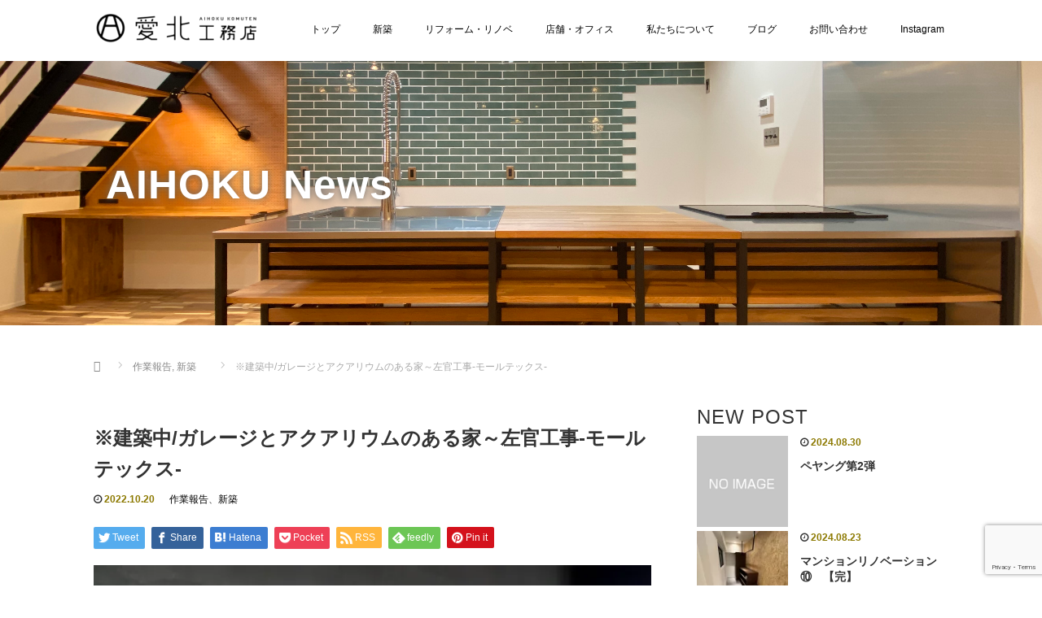

--- FILE ---
content_type: text/html; charset=UTF-8
request_url: https://aihoku-komuten.com/2022/10/20/6sama-sakan-mortex-2/
body_size: 19020
content:
<!DOCTYPE html>
<html dir="ltr" lang="ja" prefix="og: https://ogp.me/ns#">
<head>
  <meta charset="UTF-8">
  <meta name="viewport" content="width=device-width">
  <meta http-equiv="X-UA-Compatible" content="IE=edge">
  <meta name="format-detection" content="telephone=no">

  
  <meta name="description" content="岩倉市で建築中の「6様邸」進捗状況前回モールテックスにツヤをプラスしたので掲載しておきます！写真では伝わりにくいですが、【ツヤなし】【ツヤあり】光沢で高級感をプラス！...">

  
  <link rel="profile" href="http://gmpg.org/xfn/11">
  <link rel="pingback" href="https://aihoku-komuten.com/xmlrpc.php">

    	<style>img:is([sizes="auto" i], [sizes^="auto," i]) { contain-intrinsic-size: 3000px 1500px }</style>
	
		<!-- All in One SEO 4.9.1.1 - aioseo.com -->
		<title>※建築中/ガレージとアクアリウムのある家～左官工事-モールテックス- - 愛北工務店 | 岩倉市・尾張地方の新築/リフォーム/リノベーション</title>
	<meta name="description" content="岩倉市で建築中の「6様邸」進捗状況 前回モールテックスにツヤをプラスしたので 掲載しておきます！ 写真では伝わ" />
	<meta name="robots" content="max-image-preview:large" />
	<meta name="author" content="KontaniKimie"/>
	<link rel="canonical" href="https://aihoku-komuten.com/2022/10/20/6sama-sakan-mortex-2/" />
	<meta name="generator" content="All in One SEO (AIOSEO) 4.9.1.1" />
		<meta property="og:locale" content="ja_JP" />
		<meta property="og:site_name" content="愛北工務店 | 岩倉市・尾張地方の新築/リフォーム/リノベーション - 愛知県岩倉市・尾張地方・名古屋で住まいやお店の新築、リフォーム、リノベーションを手掛ける「愛北工務店」。あなたのご希望・ご要望を思いきりわがままにお伝えください。あなたらしさに満ちた暮らしづくりを私たちとご一緒しませんか？" />
		<meta property="og:type" content="article" />
		<meta property="og:title" content="※建築中/ガレージとアクアリウムのある家～左官工事-モールテックス- - 愛北工務店 | 岩倉市・尾張地方の新築/リフォーム/リノベーション" />
		<meta property="og:description" content="岩倉市で建築中の「6様邸」進捗状況 前回モールテックスにツヤをプラスしたので 掲載しておきます！ 写真では伝わ" />
		<meta property="og:url" content="https://aihoku-komuten.com/2022/10/20/6sama-sakan-mortex-2/" />
		<meta property="article:published_time" content="2022-10-20T10:00:44+00:00" />
		<meta property="article:modified_time" content="2022-10-31T02:12:52+00:00" />
		<meta name="twitter:card" content="summary_large_image" />
		<meta name="twitter:title" content="※建築中/ガレージとアクアリウムのある家～左官工事-モールテックス- - 愛北工務店 | 岩倉市・尾張地方の新築/リフォーム/リノベーション" />
		<meta name="twitter:description" content="岩倉市で建築中の「6様邸」進捗状況 前回モールテックスにツヤをプラスしたので 掲載しておきます！ 写真では伝わ" />
		<script type="application/ld+json" class="aioseo-schema">
			{"@context":"https:\/\/schema.org","@graph":[{"@type":"BlogPosting","@id":"https:\/\/aihoku-komuten.com\/2022\/10\/20\/6sama-sakan-mortex-2\/#blogposting","name":"\u203b\u5efa\u7bc9\u4e2d\/\u30ac\u30ec\u30fc\u30b8\u3068\u30a2\u30af\u30a2\u30ea\u30a6\u30e0\u306e\u3042\u308b\u5bb6\uff5e\u5de6\u5b98\u5de5\u4e8b-\u30e2\u30fc\u30eb\u30c6\u30c3\u30af\u30b9- - \u611b\u5317\u5de5\u52d9\u5e97 | \u5ca9\u5009\u5e02\u30fb\u5c3e\u5f35\u5730\u65b9\u306e\u65b0\u7bc9\/\u30ea\u30d5\u30a9\u30fc\u30e0\/\u30ea\u30ce\u30d9\u30fc\u30b7\u30e7\u30f3","headline":"\u203b\u5efa\u7bc9\u4e2d\/\u30ac\u30ec\u30fc\u30b8\u3068\u30a2\u30af\u30a2\u30ea\u30a6\u30e0\u306e\u3042\u308b\u5bb6\uff5e\u5de6\u5b98\u5de5\u4e8b-\u30e2\u30fc\u30eb\u30c6\u30c3\u30af\u30b9-","author":{"@id":"https:\/\/aihoku-komuten.com\/author\/kimie-kontani\/#author"},"publisher":{"@id":"https:\/\/aihoku-komuten.com\/#organization"},"image":{"@type":"ImageObject","url":"https:\/\/i0.wp.com\/aihoku-komuten.com\/wp-content\/uploads\/2022\/10\/21338.jpg?fit=1200%2C900&ssl=1","width":1200,"height":900},"datePublished":"2022-10-20T19:00:44+09:00","dateModified":"2022-10-31T11:12:52+09:00","inLanguage":"ja","mainEntityOfPage":{"@id":"https:\/\/aihoku-komuten.com\/2022\/10\/20\/6sama-sakan-mortex-2\/#webpage"},"isPartOf":{"@id":"https:\/\/aihoku-komuten.com\/2022\/10\/20\/6sama-sakan-mortex-2\/#webpage"},"articleSection":"\u4f5c\u696d\u5831\u544a, \u65b0\u7bc9, \u30e2\u30fc\u30eb\u30c6\u30c3\u30af\u30b9, \u5de6\u5b98\u5de5\u4e8b"},{"@type":"BreadcrumbList","@id":"https:\/\/aihoku-komuten.com\/2022\/10\/20\/6sama-sakan-mortex-2\/#breadcrumblist","itemListElement":[{"@type":"ListItem","@id":"https:\/\/aihoku-komuten.com#listItem","position":1,"name":"\u30db\u30fc\u30e0","item":"https:\/\/aihoku-komuten.com","nextItem":{"@type":"ListItem","@id":"https:\/\/aihoku-komuten.com\/category\/%e6%96%b0%e7%af%89\/#listItem","name":"\u65b0\u7bc9"}},{"@type":"ListItem","@id":"https:\/\/aihoku-komuten.com\/category\/%e6%96%b0%e7%af%89\/#listItem","position":2,"name":"\u65b0\u7bc9","item":"https:\/\/aihoku-komuten.com\/category\/%e6%96%b0%e7%af%89\/","nextItem":{"@type":"ListItem","@id":"https:\/\/aihoku-komuten.com\/2022\/10\/20\/6sama-sakan-mortex-2\/#listItem","name":"\u203b\u5efa\u7bc9\u4e2d\/\u30ac\u30ec\u30fc\u30b8\u3068\u30a2\u30af\u30a2\u30ea\u30a6\u30e0\u306e\u3042\u308b\u5bb6\uff5e\u5de6\u5b98\u5de5\u4e8b-\u30e2\u30fc\u30eb\u30c6\u30c3\u30af\u30b9-"},"previousItem":{"@type":"ListItem","@id":"https:\/\/aihoku-komuten.com#listItem","name":"\u30db\u30fc\u30e0"}},{"@type":"ListItem","@id":"https:\/\/aihoku-komuten.com\/2022\/10\/20\/6sama-sakan-mortex-2\/#listItem","position":3,"name":"\u203b\u5efa\u7bc9\u4e2d\/\u30ac\u30ec\u30fc\u30b8\u3068\u30a2\u30af\u30a2\u30ea\u30a6\u30e0\u306e\u3042\u308b\u5bb6\uff5e\u5de6\u5b98\u5de5\u4e8b-\u30e2\u30fc\u30eb\u30c6\u30c3\u30af\u30b9-","previousItem":{"@type":"ListItem","@id":"https:\/\/aihoku-komuten.com\/category\/%e6%96%b0%e7%af%89\/#listItem","name":"\u65b0\u7bc9"}}]},{"@type":"Organization","@id":"https:\/\/aihoku-komuten.com\/#organization","name":"\u3010\u611b\u5317\u5de5\u52d9\u5e97\u3011\u5ca9\u5009\u5e02\u30fb\u540d\u53e4\u5c4b\u5e02\u30fb\u5c3e\u5f35\u5730\u65b9\u306e\u65b0\u7bc9\/\u30ea\u30d5\u30a9\u30fc\u30e0\/\u30ea\u30ce\u30d9\u30fc\u30b7\u30e7\u30f3","description":"\u611b\u77e5\u770c\u5ca9\u5009\u5e02\u30fb\u5c3e\u5f35\u5730\u65b9\u30fb\u540d\u53e4\u5c4b\u3067\u4f4f\u307e\u3044\u3084\u304a\u5e97\u306e\u65b0\u7bc9\u3001\u30ea\u30d5\u30a9\u30fc\u30e0\u3001\u30ea\u30ce\u30d9\u30fc\u30b7\u30e7\u30f3\u3092\u624b\u639b\u3051\u308b\u300c\u611b\u5317\u5de5\u52d9\u5e97\u300d\u3002\u3042\u306a\u305f\u306e\u3054\u5e0c\u671b\u30fb\u3054\u8981\u671b\u3092\u601d\u3044\u304d\u308a\u308f\u304c\u307e\u307e\u306b\u304a\u4f1d\u3048\u304f\u3060\u3055\u3044\u3002\u3042\u306a\u305f\u3089\u3057\u3055\u306b\u6e80\u3061\u305f\u66ae\u3089\u3057\u3065\u304f\u308a\u3092\u79c1\u305f\u3061\u3068\u3054\u4e00\u7dd2\u3057\u307e\u305b\u3093\u304b\uff1f","url":"https:\/\/aihoku-komuten.com\/","telephone":"+81587373151","logo":{"@type":"ImageObject","url":"https:\/\/i0.wp.com\/aihoku-komuten.com\/wp-content\/uploads\/2022\/08\/AIHOKU_logo_07.webp?fit=291%2C67&ssl=1","@id":"https:\/\/aihoku-komuten.com\/2022\/10\/20\/6sama-sakan-mortex-2\/#organizationLogo","width":291,"height":67},"image":{"@id":"https:\/\/aihoku-komuten.com\/2022\/10\/20\/6sama-sakan-mortex-2\/#organizationLogo"}},{"@type":"Person","@id":"https:\/\/aihoku-komuten.com\/author\/kimie-kontani\/#author","url":"https:\/\/aihoku-komuten.com\/author\/kimie-kontani\/","name":"KontaniKimie","image":{"@type":"ImageObject","@id":"https:\/\/aihoku-komuten.com\/2022\/10\/20\/6sama-sakan-mortex-2\/#authorImage","url":"https:\/\/secure.gravatar.com\/avatar\/86644872efd6e7f7a09efb47a5c7b654e5eaa5e1de7a24594e853139d2890299?s=96&d=mm&r=g","width":96,"height":96,"caption":"KontaniKimie"}},{"@type":"WebPage","@id":"https:\/\/aihoku-komuten.com\/2022\/10\/20\/6sama-sakan-mortex-2\/#webpage","url":"https:\/\/aihoku-komuten.com\/2022\/10\/20\/6sama-sakan-mortex-2\/","name":"\u203b\u5efa\u7bc9\u4e2d\/\u30ac\u30ec\u30fc\u30b8\u3068\u30a2\u30af\u30a2\u30ea\u30a6\u30e0\u306e\u3042\u308b\u5bb6\uff5e\u5de6\u5b98\u5de5\u4e8b-\u30e2\u30fc\u30eb\u30c6\u30c3\u30af\u30b9- - \u611b\u5317\u5de5\u52d9\u5e97 | \u5ca9\u5009\u5e02\u30fb\u5c3e\u5f35\u5730\u65b9\u306e\u65b0\u7bc9\/\u30ea\u30d5\u30a9\u30fc\u30e0\/\u30ea\u30ce\u30d9\u30fc\u30b7\u30e7\u30f3","description":"\u5ca9\u5009\u5e02\u3067\u5efa\u7bc9\u4e2d\u306e\u300c6\u69d8\u90b8\u300d\u9032\u6357\u72b6\u6cc1 \u524d\u56de\u30e2\u30fc\u30eb\u30c6\u30c3\u30af\u30b9\u306b\u30c4\u30e4\u3092\u30d7\u30e9\u30b9\u3057\u305f\u306e\u3067 \u63b2\u8f09\u3057\u3066\u304a\u304d\u307e\u3059\uff01 \u5199\u771f\u3067\u306f\u4f1d\u308f","inLanguage":"ja","isPartOf":{"@id":"https:\/\/aihoku-komuten.com\/#website"},"breadcrumb":{"@id":"https:\/\/aihoku-komuten.com\/2022\/10\/20\/6sama-sakan-mortex-2\/#breadcrumblist"},"author":{"@id":"https:\/\/aihoku-komuten.com\/author\/kimie-kontani\/#author"},"creator":{"@id":"https:\/\/aihoku-komuten.com\/author\/kimie-kontani\/#author"},"image":{"@type":"ImageObject","url":"https:\/\/i0.wp.com\/aihoku-komuten.com\/wp-content\/uploads\/2022\/10\/21338.jpg?fit=1200%2C900&ssl=1","@id":"https:\/\/aihoku-komuten.com\/2022\/10\/20\/6sama-sakan-mortex-2\/#mainImage","width":1200,"height":900},"primaryImageOfPage":{"@id":"https:\/\/aihoku-komuten.com\/2022\/10\/20\/6sama-sakan-mortex-2\/#mainImage"},"datePublished":"2022-10-20T19:00:44+09:00","dateModified":"2022-10-31T11:12:52+09:00"},{"@type":"WebSite","@id":"https:\/\/aihoku-komuten.com\/#website","url":"https:\/\/aihoku-komuten.com\/","name":"\u3010\u611b\u5317\u5de5\u52d9\u5e97\u3011\u5ca9\u5009\u5e02\u30fb\u540d\u53e4\u5c4b\u5e02\u30fb\u5c3e\u5f35\u5730\u65b9\u306e\u65b0\u7bc9\/\u30ea\u30d5\u30a9\u30fc\u30e0\/\u30ea\u30ce\u30d9\u30fc\u30b7\u30e7\u30f3","description":"\u611b\u77e5\u770c\u5ca9\u5009\u5e02\u30fb\u5c3e\u5f35\u5730\u65b9\u30fb\u540d\u53e4\u5c4b\u3067\u4f4f\u307e\u3044\u3084\u304a\u5e97\u306e\u65b0\u7bc9\u3001\u30ea\u30d5\u30a9\u30fc\u30e0\u3001\u30ea\u30ce\u30d9\u30fc\u30b7\u30e7\u30f3\u3092\u624b\u639b\u3051\u308b\u300c\u611b\u5317\u5de5\u52d9\u5e97\u300d\u3002\u3042\u306a\u305f\u306e\u3054\u5e0c\u671b\u30fb\u3054\u8981\u671b\u3092\u601d\u3044\u304d\u308a\u308f\u304c\u307e\u307e\u306b\u304a\u4f1d\u3048\u304f\u3060\u3055\u3044\u3002\u3042\u306a\u305f\u3089\u3057\u3055\u306b\u6e80\u3061\u305f\u66ae\u3089\u3057\u3065\u304f\u308a\u3092\u79c1\u305f\u3061\u3068\u3054\u4e00\u7dd2\u3057\u307e\u305b\u3093\u304b\uff1f","inLanguage":"ja","publisher":{"@id":"https:\/\/aihoku-komuten.com\/#organization"}}]}
		</script>
		<!-- All in One SEO -->

<link rel='dns-prefetch' href='//ajax.googleapis.com' />
<link rel='dns-prefetch' href='//stats.wp.com' />
<link rel='preconnect' href='//i0.wp.com' />
<link rel='preconnect' href='//c0.wp.com' />
<link rel="alternate" type="application/rss+xml" title="愛北工務店 | 岩倉市・尾張地方の新築/リフォーム/リノベーション &raquo; フィード" href="https://aihoku-komuten.com/feed/" />
<link rel="alternate" type="application/rss+xml" title="愛北工務店 | 岩倉市・尾張地方の新築/リフォーム/リノベーション &raquo; コメントフィード" href="https://aihoku-komuten.com/comments/feed/" />
<script type="text/javascript">
/* <![CDATA[ */
window._wpemojiSettings = {"baseUrl":"https:\/\/s.w.org\/images\/core\/emoji\/16.0.1\/72x72\/","ext":".png","svgUrl":"https:\/\/s.w.org\/images\/core\/emoji\/16.0.1\/svg\/","svgExt":".svg","source":{"concatemoji":"https:\/\/aihoku-komuten.com\/wp-includes\/js\/wp-emoji-release.min.js?ver=6.8.3"}};
/*! This file is auto-generated */
!function(s,n){var o,i,e;function c(e){try{var t={supportTests:e,timestamp:(new Date).valueOf()};sessionStorage.setItem(o,JSON.stringify(t))}catch(e){}}function p(e,t,n){e.clearRect(0,0,e.canvas.width,e.canvas.height),e.fillText(t,0,0);var t=new Uint32Array(e.getImageData(0,0,e.canvas.width,e.canvas.height).data),a=(e.clearRect(0,0,e.canvas.width,e.canvas.height),e.fillText(n,0,0),new Uint32Array(e.getImageData(0,0,e.canvas.width,e.canvas.height).data));return t.every(function(e,t){return e===a[t]})}function u(e,t){e.clearRect(0,0,e.canvas.width,e.canvas.height),e.fillText(t,0,0);for(var n=e.getImageData(16,16,1,1),a=0;a<n.data.length;a++)if(0!==n.data[a])return!1;return!0}function f(e,t,n,a){switch(t){case"flag":return n(e,"\ud83c\udff3\ufe0f\u200d\u26a7\ufe0f","\ud83c\udff3\ufe0f\u200b\u26a7\ufe0f")?!1:!n(e,"\ud83c\udde8\ud83c\uddf6","\ud83c\udde8\u200b\ud83c\uddf6")&&!n(e,"\ud83c\udff4\udb40\udc67\udb40\udc62\udb40\udc65\udb40\udc6e\udb40\udc67\udb40\udc7f","\ud83c\udff4\u200b\udb40\udc67\u200b\udb40\udc62\u200b\udb40\udc65\u200b\udb40\udc6e\u200b\udb40\udc67\u200b\udb40\udc7f");case"emoji":return!a(e,"\ud83e\udedf")}return!1}function g(e,t,n,a){var r="undefined"!=typeof WorkerGlobalScope&&self instanceof WorkerGlobalScope?new OffscreenCanvas(300,150):s.createElement("canvas"),o=r.getContext("2d",{willReadFrequently:!0}),i=(o.textBaseline="top",o.font="600 32px Arial",{});return e.forEach(function(e){i[e]=t(o,e,n,a)}),i}function t(e){var t=s.createElement("script");t.src=e,t.defer=!0,s.head.appendChild(t)}"undefined"!=typeof Promise&&(o="wpEmojiSettingsSupports",i=["flag","emoji"],n.supports={everything:!0,everythingExceptFlag:!0},e=new Promise(function(e){s.addEventListener("DOMContentLoaded",e,{once:!0})}),new Promise(function(t){var n=function(){try{var e=JSON.parse(sessionStorage.getItem(o));if("object"==typeof e&&"number"==typeof e.timestamp&&(new Date).valueOf()<e.timestamp+604800&&"object"==typeof e.supportTests)return e.supportTests}catch(e){}return null}();if(!n){if("undefined"!=typeof Worker&&"undefined"!=typeof OffscreenCanvas&&"undefined"!=typeof URL&&URL.createObjectURL&&"undefined"!=typeof Blob)try{var e="postMessage("+g.toString()+"("+[JSON.stringify(i),f.toString(),p.toString(),u.toString()].join(",")+"));",a=new Blob([e],{type:"text/javascript"}),r=new Worker(URL.createObjectURL(a),{name:"wpTestEmojiSupports"});return void(r.onmessage=function(e){c(n=e.data),r.terminate(),t(n)})}catch(e){}c(n=g(i,f,p,u))}t(n)}).then(function(e){for(var t in e)n.supports[t]=e[t],n.supports.everything=n.supports.everything&&n.supports[t],"flag"!==t&&(n.supports.everythingExceptFlag=n.supports.everythingExceptFlag&&n.supports[t]);n.supports.everythingExceptFlag=n.supports.everythingExceptFlag&&!n.supports.flag,n.DOMReady=!1,n.readyCallback=function(){n.DOMReady=!0}}).then(function(){return e}).then(function(){var e;n.supports.everything||(n.readyCallback(),(e=n.source||{}).concatemoji?t(e.concatemoji):e.wpemoji&&e.twemoji&&(t(e.twemoji),t(e.wpemoji)))}))}((window,document),window._wpemojiSettings);
/* ]]> */
</script>
<style id='wp-emoji-styles-inline-css' type='text/css'>

	img.wp-smiley, img.emoji {
		display: inline !important;
		border: none !important;
		box-shadow: none !important;
		height: 1em !important;
		width: 1em !important;
		margin: 0 0.07em !important;
		vertical-align: -0.1em !important;
		background: none !important;
		padding: 0 !important;
	}
</style>
<link rel='stylesheet' id='wp-block-library-css' href='https://c0.wp.com/c/6.8.3/wp-includes/css/dist/block-library/style.min.css' type='text/css' media='all' />
<style id='classic-theme-styles-inline-css' type='text/css'>
/*! This file is auto-generated */
.wp-block-button__link{color:#fff;background-color:#32373c;border-radius:9999px;box-shadow:none;text-decoration:none;padding:calc(.667em + 2px) calc(1.333em + 2px);font-size:1.125em}.wp-block-file__button{background:#32373c;color:#fff;text-decoration:none}
</style>
<link rel='stylesheet' id='aioseo/css/src/vue/standalone/blocks/table-of-contents/global.scss-css' href='https://aihoku-komuten.com/wp-content/plugins/all-in-one-seo-pack/dist/Lite/assets/css/table-of-contents/global.e90f6d47.css?ver=4.9.1.1' type='text/css' media='all' />
<link rel='stylesheet' id='mediaelement-css' href='https://c0.wp.com/c/6.8.3/wp-includes/js/mediaelement/mediaelementplayer-legacy.min.css' type='text/css' media='all' />
<link rel='stylesheet' id='wp-mediaelement-css' href='https://c0.wp.com/c/6.8.3/wp-includes/js/mediaelement/wp-mediaelement.min.css' type='text/css' media='all' />
<style id='jetpack-sharing-buttons-style-inline-css' type='text/css'>
.jetpack-sharing-buttons__services-list{display:flex;flex-direction:row;flex-wrap:wrap;gap:0;list-style-type:none;margin:5px;padding:0}.jetpack-sharing-buttons__services-list.has-small-icon-size{font-size:12px}.jetpack-sharing-buttons__services-list.has-normal-icon-size{font-size:16px}.jetpack-sharing-buttons__services-list.has-large-icon-size{font-size:24px}.jetpack-sharing-buttons__services-list.has-huge-icon-size{font-size:36px}@media print{.jetpack-sharing-buttons__services-list{display:none!important}}.editor-styles-wrapper .wp-block-jetpack-sharing-buttons{gap:0;padding-inline-start:0}ul.jetpack-sharing-buttons__services-list.has-background{padding:1.25em 2.375em}
</style>
<style id='global-styles-inline-css' type='text/css'>
:root{--wp--preset--aspect-ratio--square: 1;--wp--preset--aspect-ratio--4-3: 4/3;--wp--preset--aspect-ratio--3-4: 3/4;--wp--preset--aspect-ratio--3-2: 3/2;--wp--preset--aspect-ratio--2-3: 2/3;--wp--preset--aspect-ratio--16-9: 16/9;--wp--preset--aspect-ratio--9-16: 9/16;--wp--preset--color--black: #000000;--wp--preset--color--cyan-bluish-gray: #abb8c3;--wp--preset--color--white: #ffffff;--wp--preset--color--pale-pink: #f78da7;--wp--preset--color--vivid-red: #cf2e2e;--wp--preset--color--luminous-vivid-orange: #ff6900;--wp--preset--color--luminous-vivid-amber: #fcb900;--wp--preset--color--light-green-cyan: #7bdcb5;--wp--preset--color--vivid-green-cyan: #00d084;--wp--preset--color--pale-cyan-blue: #8ed1fc;--wp--preset--color--vivid-cyan-blue: #0693e3;--wp--preset--color--vivid-purple: #9b51e0;--wp--preset--gradient--vivid-cyan-blue-to-vivid-purple: linear-gradient(135deg,rgba(6,147,227,1) 0%,rgb(155,81,224) 100%);--wp--preset--gradient--light-green-cyan-to-vivid-green-cyan: linear-gradient(135deg,rgb(122,220,180) 0%,rgb(0,208,130) 100%);--wp--preset--gradient--luminous-vivid-amber-to-luminous-vivid-orange: linear-gradient(135deg,rgba(252,185,0,1) 0%,rgba(255,105,0,1) 100%);--wp--preset--gradient--luminous-vivid-orange-to-vivid-red: linear-gradient(135deg,rgba(255,105,0,1) 0%,rgb(207,46,46) 100%);--wp--preset--gradient--very-light-gray-to-cyan-bluish-gray: linear-gradient(135deg,rgb(238,238,238) 0%,rgb(169,184,195) 100%);--wp--preset--gradient--cool-to-warm-spectrum: linear-gradient(135deg,rgb(74,234,220) 0%,rgb(151,120,209) 20%,rgb(207,42,186) 40%,rgb(238,44,130) 60%,rgb(251,105,98) 80%,rgb(254,248,76) 100%);--wp--preset--gradient--blush-light-purple: linear-gradient(135deg,rgb(255,206,236) 0%,rgb(152,150,240) 100%);--wp--preset--gradient--blush-bordeaux: linear-gradient(135deg,rgb(254,205,165) 0%,rgb(254,45,45) 50%,rgb(107,0,62) 100%);--wp--preset--gradient--luminous-dusk: linear-gradient(135deg,rgb(255,203,112) 0%,rgb(199,81,192) 50%,rgb(65,88,208) 100%);--wp--preset--gradient--pale-ocean: linear-gradient(135deg,rgb(255,245,203) 0%,rgb(182,227,212) 50%,rgb(51,167,181) 100%);--wp--preset--gradient--electric-grass: linear-gradient(135deg,rgb(202,248,128) 0%,rgb(113,206,126) 100%);--wp--preset--gradient--midnight: linear-gradient(135deg,rgb(2,3,129) 0%,rgb(40,116,252) 100%);--wp--preset--font-size--small: 13px;--wp--preset--font-size--medium: 20px;--wp--preset--font-size--large: 36px;--wp--preset--font-size--x-large: 42px;--wp--preset--spacing--20: 0.44rem;--wp--preset--spacing--30: 0.67rem;--wp--preset--spacing--40: 1rem;--wp--preset--spacing--50: 1.5rem;--wp--preset--spacing--60: 2.25rem;--wp--preset--spacing--70: 3.38rem;--wp--preset--spacing--80: 5.06rem;--wp--preset--shadow--natural: 6px 6px 9px rgba(0, 0, 0, 0.2);--wp--preset--shadow--deep: 12px 12px 50px rgba(0, 0, 0, 0.4);--wp--preset--shadow--sharp: 6px 6px 0px rgba(0, 0, 0, 0.2);--wp--preset--shadow--outlined: 6px 6px 0px -3px rgba(255, 255, 255, 1), 6px 6px rgba(0, 0, 0, 1);--wp--preset--shadow--crisp: 6px 6px 0px rgba(0, 0, 0, 1);}:where(.is-layout-flex){gap: 0.5em;}:where(.is-layout-grid){gap: 0.5em;}body .is-layout-flex{display: flex;}.is-layout-flex{flex-wrap: wrap;align-items: center;}.is-layout-flex > :is(*, div){margin: 0;}body .is-layout-grid{display: grid;}.is-layout-grid > :is(*, div){margin: 0;}:where(.wp-block-columns.is-layout-flex){gap: 2em;}:where(.wp-block-columns.is-layout-grid){gap: 2em;}:where(.wp-block-post-template.is-layout-flex){gap: 1.25em;}:where(.wp-block-post-template.is-layout-grid){gap: 1.25em;}.has-black-color{color: var(--wp--preset--color--black) !important;}.has-cyan-bluish-gray-color{color: var(--wp--preset--color--cyan-bluish-gray) !important;}.has-white-color{color: var(--wp--preset--color--white) !important;}.has-pale-pink-color{color: var(--wp--preset--color--pale-pink) !important;}.has-vivid-red-color{color: var(--wp--preset--color--vivid-red) !important;}.has-luminous-vivid-orange-color{color: var(--wp--preset--color--luminous-vivid-orange) !important;}.has-luminous-vivid-amber-color{color: var(--wp--preset--color--luminous-vivid-amber) !important;}.has-light-green-cyan-color{color: var(--wp--preset--color--light-green-cyan) !important;}.has-vivid-green-cyan-color{color: var(--wp--preset--color--vivid-green-cyan) !important;}.has-pale-cyan-blue-color{color: var(--wp--preset--color--pale-cyan-blue) !important;}.has-vivid-cyan-blue-color{color: var(--wp--preset--color--vivid-cyan-blue) !important;}.has-vivid-purple-color{color: var(--wp--preset--color--vivid-purple) !important;}.has-black-background-color{background-color: var(--wp--preset--color--black) !important;}.has-cyan-bluish-gray-background-color{background-color: var(--wp--preset--color--cyan-bluish-gray) !important;}.has-white-background-color{background-color: var(--wp--preset--color--white) !important;}.has-pale-pink-background-color{background-color: var(--wp--preset--color--pale-pink) !important;}.has-vivid-red-background-color{background-color: var(--wp--preset--color--vivid-red) !important;}.has-luminous-vivid-orange-background-color{background-color: var(--wp--preset--color--luminous-vivid-orange) !important;}.has-luminous-vivid-amber-background-color{background-color: var(--wp--preset--color--luminous-vivid-amber) !important;}.has-light-green-cyan-background-color{background-color: var(--wp--preset--color--light-green-cyan) !important;}.has-vivid-green-cyan-background-color{background-color: var(--wp--preset--color--vivid-green-cyan) !important;}.has-pale-cyan-blue-background-color{background-color: var(--wp--preset--color--pale-cyan-blue) !important;}.has-vivid-cyan-blue-background-color{background-color: var(--wp--preset--color--vivid-cyan-blue) !important;}.has-vivid-purple-background-color{background-color: var(--wp--preset--color--vivid-purple) !important;}.has-black-border-color{border-color: var(--wp--preset--color--black) !important;}.has-cyan-bluish-gray-border-color{border-color: var(--wp--preset--color--cyan-bluish-gray) !important;}.has-white-border-color{border-color: var(--wp--preset--color--white) !important;}.has-pale-pink-border-color{border-color: var(--wp--preset--color--pale-pink) !important;}.has-vivid-red-border-color{border-color: var(--wp--preset--color--vivid-red) !important;}.has-luminous-vivid-orange-border-color{border-color: var(--wp--preset--color--luminous-vivid-orange) !important;}.has-luminous-vivid-amber-border-color{border-color: var(--wp--preset--color--luminous-vivid-amber) !important;}.has-light-green-cyan-border-color{border-color: var(--wp--preset--color--light-green-cyan) !important;}.has-vivid-green-cyan-border-color{border-color: var(--wp--preset--color--vivid-green-cyan) !important;}.has-pale-cyan-blue-border-color{border-color: var(--wp--preset--color--pale-cyan-blue) !important;}.has-vivid-cyan-blue-border-color{border-color: var(--wp--preset--color--vivid-cyan-blue) !important;}.has-vivid-purple-border-color{border-color: var(--wp--preset--color--vivid-purple) !important;}.has-vivid-cyan-blue-to-vivid-purple-gradient-background{background: var(--wp--preset--gradient--vivid-cyan-blue-to-vivid-purple) !important;}.has-light-green-cyan-to-vivid-green-cyan-gradient-background{background: var(--wp--preset--gradient--light-green-cyan-to-vivid-green-cyan) !important;}.has-luminous-vivid-amber-to-luminous-vivid-orange-gradient-background{background: var(--wp--preset--gradient--luminous-vivid-amber-to-luminous-vivid-orange) !important;}.has-luminous-vivid-orange-to-vivid-red-gradient-background{background: var(--wp--preset--gradient--luminous-vivid-orange-to-vivid-red) !important;}.has-very-light-gray-to-cyan-bluish-gray-gradient-background{background: var(--wp--preset--gradient--very-light-gray-to-cyan-bluish-gray) !important;}.has-cool-to-warm-spectrum-gradient-background{background: var(--wp--preset--gradient--cool-to-warm-spectrum) !important;}.has-blush-light-purple-gradient-background{background: var(--wp--preset--gradient--blush-light-purple) !important;}.has-blush-bordeaux-gradient-background{background: var(--wp--preset--gradient--blush-bordeaux) !important;}.has-luminous-dusk-gradient-background{background: var(--wp--preset--gradient--luminous-dusk) !important;}.has-pale-ocean-gradient-background{background: var(--wp--preset--gradient--pale-ocean) !important;}.has-electric-grass-gradient-background{background: var(--wp--preset--gradient--electric-grass) !important;}.has-midnight-gradient-background{background: var(--wp--preset--gradient--midnight) !important;}.has-small-font-size{font-size: var(--wp--preset--font-size--small) !important;}.has-medium-font-size{font-size: var(--wp--preset--font-size--medium) !important;}.has-large-font-size{font-size: var(--wp--preset--font-size--large) !important;}.has-x-large-font-size{font-size: var(--wp--preset--font-size--x-large) !important;}
:where(.wp-block-post-template.is-layout-flex){gap: 1.25em;}:where(.wp-block-post-template.is-layout-grid){gap: 1.25em;}
:where(.wp-block-columns.is-layout-flex){gap: 2em;}:where(.wp-block-columns.is-layout-grid){gap: 2em;}
:root :where(.wp-block-pullquote){font-size: 1.5em;line-height: 1.6;}
</style>
<link rel='stylesheet' id='contact-form-7-css' href='https://aihoku-komuten.com/wp-content/plugins/contact-form-7/includes/css/styles.css?ver=6.1.4' type='text/css' media='all' />
<link rel='stylesheet' id='_tk-bootstrap-wp-css' href='https://aihoku-komuten.com/wp-content/themes/amore_tcd028/includes/css/bootstrap-wp.css?ver=4.2' type='text/css' media='all' />
<link rel='stylesheet' id='_tk-bootstrap-css' href='https://aihoku-komuten.com/wp-content/themes/amore_tcd028/includes/resources/bootstrap/css/bootstrap.min.css?ver=4.2' type='text/css' media='all' />
<link rel='stylesheet' id='_tk-font-awesome-css' href='https://aihoku-komuten.com/wp-content/themes/amore_tcd028/includes/css/font-awesome.min.css?ver=4.1.0' type='text/css' media='all' />
<link rel='stylesheet' id='_tk-style-css' href='https://aihoku-komuten.com/wp-content/themes/amore_tcd028/style.css?ver=4.2' type='text/css' media='all' />
<link rel='stylesheet' id='tablepress-default-css' href='https://aihoku-komuten.com/wp-content/plugins/tablepress/css/build/default.css?ver=3.2.6' type='text/css' media='all' />
<script type="text/javascript" src="https://ajax.googleapis.com/ajax/libs/jquery/1.11.3/jquery.min.js?ver=6.8.3" id="jquery-js"></script>
<script type="text/javascript" src="https://aihoku-komuten.com/wp-content/themes/amore_tcd028/includes/resources/bootstrap/js/bootstrap.js?ver=6.8.3" id="_tk-bootstrapjs-js"></script>
<script type="text/javascript" src="https://aihoku-komuten.com/wp-content/themes/amore_tcd028/includes/js/bootstrap-wp.js?ver=6.8.3" id="_tk-bootstrapwp-js"></script>
<link rel="https://api.w.org/" href="https://aihoku-komuten.com/wp-json/" /><link rel="alternate" title="JSON" type="application/json" href="https://aihoku-komuten.com/wp-json/wp/v2/posts/736" /><link rel='shortlink' href='https://aihoku-komuten.com/?p=736' />
<link rel="alternate" title="oEmbed (JSON)" type="application/json+oembed" href="https://aihoku-komuten.com/wp-json/oembed/1.0/embed?url=https%3A%2F%2Faihoku-komuten.com%2F2022%2F10%2F20%2F6sama-sakan-mortex-2%2F" />
<link rel="alternate" title="oEmbed (XML)" type="text/xml+oembed" href="https://aihoku-komuten.com/wp-json/oembed/1.0/embed?url=https%3A%2F%2Faihoku-komuten.com%2F2022%2F10%2F20%2F6sama-sakan-mortex-2%2F&#038;format=xml" />
	<style>img#wpstats{display:none}</style>
		<noscript><style>.lazyload[data-src]{display:none !important;}</style></noscript><style>.lazyload{background-image:none !important;}.lazyload:before{background-image:none !important;}</style><link rel="icon" href="https://i0.wp.com/aihoku-komuten.com/wp-content/uploads/2022/05/cropped-AIHOKU_logo_06.jpg?fit=32%2C32&#038;ssl=1" sizes="32x32" />
<link rel="icon" href="https://i0.wp.com/aihoku-komuten.com/wp-content/uploads/2022/05/cropped-AIHOKU_logo_06.jpg?fit=192%2C192&#038;ssl=1" sizes="192x192" />
<link rel="apple-touch-icon" href="https://i0.wp.com/aihoku-komuten.com/wp-content/uploads/2022/05/cropped-AIHOKU_logo_06.jpg?fit=180%2C180&#038;ssl=1" />
<meta name="msapplication-TileImage" content="https://i0.wp.com/aihoku-komuten.com/wp-content/uploads/2022/05/cropped-AIHOKU_logo_06.jpg?fit=270%2C270&#038;ssl=1" />
  
  <link rel="stylesheet" media="screen and (max-width:771px)" href="https://aihoku-komuten.com/wp-content/themes/amore_tcd028/footer-bar/footer-bar.css?ver=4.2">

  <script type="text/javascript" src="https://aihoku-komuten.com/wp-content/themes/amore_tcd028/js/jquery.elevatezoom.js"></script>
  <script type="text/javascript" src="https://aihoku-komuten.com/wp-content/themes/amore_tcd028/parallax.js"></script>
  <script type="text/javascript" src="https://aihoku-komuten.com/wp-content/themes/amore_tcd028/js/jscript.js"></script>
   

  <script type="text/javascript">
    jQuery(function() {
      jQuery(".zoom").elevateZoom({
        zoomType : "inner",
        zoomWindowFadeIn: 500,
        zoomWindowFadeOut: 500,
        easing : true
      });
    });
  </script>

  <script type="text/javascript" src="https://aihoku-komuten.com/wp-content/themes/amore_tcd028/js/syncertel.js"></script>

  <link rel="stylesheet" media="screen and (max-width:991px)" href="https://aihoku-komuten.com/wp-content/themes/amore_tcd028/responsive.css?ver=4.2">
  <link rel="stylesheet" href="//maxcdn.bootstrapcdn.com/font-awesome/4.3.0/css/font-awesome.min.css">
  <link rel="stylesheet" href="https://aihoku-komuten.com/wp-content/themes/amore_tcd028/amore.css?ver=4.2" type="text/css" />
  <link rel="stylesheet" href="https://aihoku-komuten.com/wp-content/themes/amore_tcd028/comment-style.css?ver=4.2" type="text/css" />
  <style type="text/css">
          .site-navigation{position:fixed;}
    
  .fa, .wp-icon a:before {display:inline-block;font:normal normal normal 14px/1 FontAwesome;font-size:inherit;text-rendering:auto;-webkit-font-smoothing:antialiased;-moz-osx-font-smoothing:grayscale;transform:translate(0, 0)}
  .fa-phone:before, .wp-icon.wp-fa-phone a:before {content:"\f095"; margin-right:5px;}

  body { font-size:12px; }
  a {color: #8C7900;}
  a:hover, #bread_crumb li.home a:hover:before {color: #AAAAAA;}
  #global_menu ul ul li a{background:#8C7900;}
  #global_menu ul ul li a:hover{background:#AAAAAA;}
  #previous_next_post a:hover{
    background: #AAAAAA;
  }
  .social-icon:hover{
    background-color: #8C7900 !important;
  }
  .up-arrow:hover{
    background-color: #8C7900 !important;
  }

  .menu-item:hover *:not(.dropdown-menu *){
    color: #8C7900 !important;
  }
  .menu-item a:hover {
    color: #8C7900 !important;
  }
  .button a, .pager li > a, .pager li > span{
    background-color: #AAAAAA;
  }
  .dropdown-menu .menu-item > a:hover, .button a:hover, .pager li > a:hover{
    background-color: #8C7900 !important;
  }
  .button-green a{
    background-color: #8C7900;
  }
  .button-green a:hover{
    background-color: #175E00;
  }
  .timestamp{
    color: #8C7900;
  }
  .blog-list-timestamp{
    color: #8C7900;
  }
  .footer_main, .scrolltotop{
    background-color: #737373;
  }
  .scrolltotop_arrow a:hover{
    color: #8C7900;
  }

  .first-h1{
    color: #FFFFFF;
    text-shadow: 5px 5px 5px #666666 !important;
  }
  .second-body, .second-body{
    color: #333333;
  }
  .top-headline.third_headline{
      color: #FFFFFF;
      text-shadow: 0px 0px 10px #666666;
  }
  .top-headline.fourth_headline{
      color: #FFFFFF;
      text-shadow: 0px 0px 10px #666666;
  }
  .top-headline.fifth_headline{
      color: #FFFFFF;
      text-shadow: 0px 0px 10px #666666;
  }

  .top-headline{
      color: #FFFFFF;
      text-shadow: 0px 0px 10px #666666;
  }

  .thumb:hover:after{
      box-shadow: inset 0 0 0 7px #8C7900;
  }


    p { word-wrap:break-word; }
  
  .circle-banner .cover {
    border-radius: 0px;
}
p { line-height:1.4 !important; }
.site-navigation {
    background-color: #fff;
}
.menu-item * {
    color: #000 !important;
}
.dropdown-menu>li>a {
    color: #000;
}
.dropdown-menu {
    background-color: #fff !important;
}






  

</style>


</head>

<body class="wp-singular post-template-default single single-post postid-736 single-format-standard wp-theme-amore_tcd028 non-logged-in group-blog">
  
  <div id="verytop"></div>
  <nav id="header" class="site-navigation">
      <div class="container">
      <div class="row">
        <div class="site-navigation-inner col-xs-120 no-padding" style="padding:0px">
          <div class="navbar navbar-default">
            <div class="navbar-header">
              <div id="logo-area">
                <div id='logo_image'>
<h1 id="logo" style="top:14px; left:2px;"><a href=" https://aihoku-komuten.com/" title="愛北工務店 | 岩倉市・尾張地方の新築/リフォーム/リノベーション" data-label="愛北工務店 | 岩倉市・尾張地方の新築/リフォーム/リノベーション"><img class="h_logo lazyload" src="[data-uri]" alt="愛北工務店 | 岩倉市・尾張地方の新築/リフォーム/リノベーション" title="愛北工務店 | 岩倉市・尾張地方の新築/リフォーム/リノベーション" data-src="https://aihoku-komuten.com/wp-content/uploads/tcd-w/logo-resized.png?1766726766" decoding="async" data-eio-rwidth="202" data-eio-rheight="43" /><noscript><img class="h_logo" src="https://aihoku-komuten.com/wp-content/uploads/tcd-w/logo-resized.png?1766726766" alt="愛北工務店 | 岩倉市・尾張地方の新築/リフォーム/リノベーション" title="愛北工務店 | 岩倉市・尾張地方の新築/リフォーム/リノベーション" data-eio="l" /></noscript></a></h1>
</div>
                              </div>

            </div>

            <!-- The WordPress Menu goes here -->
            <div class="pull-right right-menu">
                                              <div class="collapse navbar-collapse"><ul id="main-menu" class="nav navbar-nav"><li id="menu-item-372" class="menu-item menu-item-type-post_type menu-item-object-page menu-item-home menu-item-372"><a title="トップ" href="https://aihoku-komuten.com/">トップ</a></li>
<li id="menu-item-368" class="menu-item menu-item-type-post_type menu-item-object-page menu-item-368"><a title="新築" href="https://aihoku-komuten.com/newbuilding/">新築</a></li>
<li id="menu-item-369" class="menu-item menu-item-type-post_type menu-item-object-page menu-item-369"><a title="リフォーム・リノベ" href="https://aihoku-komuten.com/reform-renovation/">リフォーム・リノベ</a></li>
<li id="menu-item-436" class="menu-item menu-item-type-post_type menu-item-object-page menu-item-436"><a title="店舗・オフィス" href="https://aihoku-komuten.com/shop-office/">店舗・オフィス</a></li>
<li id="menu-item-374" class="menu-item menu-item-type-post_type menu-item-object-page menu-item-374"><a title="私たちについて" href="https://aihoku-komuten.com/aboutus-ourmessage/">私たちについて</a></li>
<li id="menu-item-375" class="menu-item menu-item-type-post_type menu-item-object-page current_page_parent menu-item-375"><a title="ブログ" href="https://aihoku-komuten.com/blogtop/">ブログ</a></li>
<li id="menu-item-373" class="menu-item menu-item-type-post_type menu-item-object-page menu-item-373"><a title="お問い合わせ" href="https://aihoku-komuten.com/contactform/">お問い合わせ</a></li>
<li id="menu-item-421" class="menu-item menu-item-type-custom menu-item-object-custom menu-item-421"><a title="Instagram" href="https://z-p15.www.instagram.com/aihoku3151/?hl=ja">Instagram</a></li>
</ul></div>                                                                <a href="#" class="menu_button"></a>
                 <div id="global_menu" class="clearfix">
                  <ul id="menu-%e3%82%b0%e3%83%ad%e3%83%bc%e3%83%90%e3%83%ab%e3%83%a1%e3%83%8b%e3%83%a5%e3%83%bc" class="menu"><li class="menu-item menu-item-type-post_type menu-item-object-page menu-item-home menu-item-372"><a href="https://aihoku-komuten.com/">トップ</a></li>
<li class="menu-item menu-item-type-post_type menu-item-object-page menu-item-368"><a href="https://aihoku-komuten.com/newbuilding/">新築</a></li>
<li class="menu-item menu-item-type-post_type menu-item-object-page menu-item-369"><a href="https://aihoku-komuten.com/reform-renovation/">リフォーム・リノベ</a></li>
<li class="menu-item menu-item-type-post_type menu-item-object-page menu-item-436"><a href="https://aihoku-komuten.com/shop-office/">店舗・オフィス</a></li>
<li class="menu-item menu-item-type-post_type menu-item-object-page menu-item-374"><a href="https://aihoku-komuten.com/aboutus-ourmessage/">私たちについて</a></li>
<li class="menu-item menu-item-type-post_type menu-item-object-page current_page_parent menu-item-375"><a href="https://aihoku-komuten.com/blogtop/">ブログ</a></li>
<li class="menu-item menu-item-type-post_type menu-item-object-page menu-item-373"><a href="https://aihoku-komuten.com/contactform/">お問い合わせ</a></li>
<li class="menu-item menu-item-type-custom menu-item-object-custom menu-item-421"><a href="https://z-p15.www.instagram.com/aihoku3151/?hl=ja">Instagram</a></li>
</ul>                 </div>
                                           </div>

          </div><!-- .navbar -->
        </div>
      </div>
    </div><!-- .container -->
  </nav><!-- .site-navigation -->

<div class="main-content">
    <div class="amore-divider romaji" data-parallax="scroll" data-image-src="https://aihoku-komuten.com/wp-content/uploads/tcd-w/24B308AA-1191-4CC7-90E7-28A0BF3E680B.jpg">
    <div class="container">
      <div class="row">
        <div class="col-xs-120">
          <div class="top-headline" style="margin-top: 50px; margin-bottom: -20px;">AIHOKU News</div>
        </div>
      </div>
    </div>
  </div>
  
  <div class="container amore-inner-container" style="margin-bottom:170px">
    <div class="row">
      
      <div class="col-sm-80 no-left-padding">
    	
    		
<article id="post-736" class="post-736 post type-post status-publish format-standard has-post-thumbnail hentry category-7 category-4 tag-42 tag-41">
	<header class="breadcrumb">
	    
<ul id="bread_crumb" class="clearfix" itemscope itemtype="http://schema.org/BreadcrumbList">
 <li itemprop="itemListElement" itemscope itemtype="http://schema.org/ListItem" class="home"><a itemprop="item" href="https://aihoku-komuten.com/"><span itemprop="name">Home</span></a><meta itemprop="position" content="1" /></li>

 <li itemprop="itemListElement" itemscope itemtype="http://schema.org/ListItem">
    <a itemprop="item" href="https://aihoku-komuten.com/category/%e4%bd%9c%e6%a5%ad%e5%a0%b1%e5%91%8a/"><span itemprop="name">作業報告</span>,</a>
      <a itemprop="item" href="https://aihoku-komuten.com/category/%e6%96%b0%e7%af%89/"><span itemprop="name">新築</span></a>
     <meta itemprop="position" content="2" /></li>
 <li itemprop="itemListElement" itemscope itemtype="http://schema.org/ListItem" class="last"><span itemprop="name">※建築中/ガレージとアクアリウムのある家～左官工事-モールテックス-</span><meta itemprop="position" content="3" /></li>

</ul>
	
		<h2 class="page-title mt40 mb10">※建築中/ガレージとアクアリウムのある家～左官工事-モールテックス-</h2>

		<div class="entry-meta mb45">
						<span class='fa fa-clock-o'></span><span class='timestamp'>&nbsp;2022.10.20</span>						<span class="categories-wrap"><a href="https://aihoku-komuten.com/category/%e4%bd%9c%e6%a5%ad%e5%a0%b1%e5%91%8a/" rel="category tag">作業報告</a>、<a href="https://aihoku-komuten.com/category/%e6%96%b0%e7%af%89/" rel="category tag">新築</a></span>
		</div><!-- .entry-meta -->
	</header><!-- .entry-header -->

	<div class="entry-content">
				
<!--Type1-->

<div id="share_top1">

 

<div class="sns">
<ul class="type1 clearfix">
<!--Twitterボタン-->
<li class="twitter">
<a href="http://twitter.com/share?text=%E2%80%BB%E5%BB%BA%E7%AF%89%E4%B8%AD%2F%E3%82%AC%E3%83%AC%E3%83%BC%E3%82%B8%E3%81%A8%E3%82%A2%E3%82%AF%E3%82%A2%E3%83%AA%E3%82%A6%E3%83%A0%E3%81%AE%E3%81%82%E3%82%8B%E5%AE%B6%EF%BD%9E%E5%B7%A6%E5%AE%98%E5%B7%A5%E4%BA%8B-%E3%83%A2%E3%83%BC%E3%83%AB%E3%83%86%E3%83%83%E3%82%AF%E3%82%B9-&url=https%3A%2F%2Faihoku-komuten.com%2F2022%2F10%2F20%2F6sama-sakan-mortex-2%2F&via=&tw_p=tweetbutton&related=" onclick="javascript:window.open(this.href, '', 'menubar=no,toolbar=no,resizable=yes,scrollbars=yes,height=400,width=600');return false;"><i class="icon-twitter"></i><span class="ttl">Tweet</span><span class="share-count"></span></a></li>

<!--Facebookボタン-->
<li class="facebook">
<a href="//www.facebook.com/sharer/sharer.php?u=https://aihoku-komuten.com/2022/10/20/6sama-sakan-mortex-2/&amp;t=%E2%80%BB%E5%BB%BA%E7%AF%89%E4%B8%AD%2F%E3%82%AC%E3%83%AC%E3%83%BC%E3%82%B8%E3%81%A8%E3%82%A2%E3%82%AF%E3%82%A2%E3%83%AA%E3%82%A6%E3%83%A0%E3%81%AE%E3%81%82%E3%82%8B%E5%AE%B6%EF%BD%9E%E5%B7%A6%E5%AE%98%E5%B7%A5%E4%BA%8B-%E3%83%A2%E3%83%BC%E3%83%AB%E3%83%86%E3%83%83%E3%82%AF%E3%82%B9-" class="facebook-btn-icon-link" target="blank" rel="nofollow"><i class="icon-facebook"></i><span class="ttl">Share</span><span class="share-count"></span></a></li>

<!--Hatebuボタン-->
<li class="hatebu">
<a href="http://b.hatena.ne.jp/add?mode=confirm&url=https%3A%2F%2Faihoku-komuten.com%2F2022%2F10%2F20%2F6sama-sakan-mortex-2%2F" onclick="javascript:window.open(this.href, '', 'menubar=no,toolbar=no,resizable=yes,scrollbars=yes,height=400,width=510');return false;" ><i class="icon-hatebu"></i><span class="ttl">Hatena</span><span class="share-count"></span></a></li>

<!--Pocketボタン-->
<li class="pocket">
<a href="http://getpocket.com/edit?url=https%3A%2F%2Faihoku-komuten.com%2F2022%2F10%2F20%2F6sama-sakan-mortex-2%2F&title=%E2%80%BB%E5%BB%BA%E7%AF%89%E4%B8%AD%2F%E3%82%AC%E3%83%AC%E3%83%BC%E3%82%B8%E3%81%A8%E3%82%A2%E3%82%AF%E3%82%A2%E3%83%AA%E3%82%A6%E3%83%A0%E3%81%AE%E3%81%82%E3%82%8B%E5%AE%B6%EF%BD%9E%E5%B7%A6%E5%AE%98%E5%B7%A5%E4%BA%8B-%E3%83%A2%E3%83%BC%E3%83%AB%E3%83%86%E3%83%83%E3%82%AF%E3%82%B9-" target="blank"><i class="icon-pocket"></i><span class="ttl">Pocket</span><span class="share-count"></span></a></li>

<!--RSSボタン-->
<li class="rss">
<a href="https://aihoku-komuten.com/feed/" target="blank"><i class="icon-rss"></i><span class="ttl">RSS</span></a></li>

<!--Feedlyボタン-->
<li class="feedly">
<a href="http://feedly.com/index.html#subscription/feed/https://aihoku-komuten.com/feed/" target="blank"><i class="icon-feedly"></i><span class="ttl">feedly</span><span class="share-count"></span></a></li>

<!--Pinterestボタン-->
<li class="pinterest">
<a rel="nofollow" target="_blank" href="https://www.pinterest.com/pin/create/button/?url=https%3A%2F%2Faihoku-komuten.com%2F2022%2F10%2F20%2F6sama-sakan-mortex-2%2F&media=https://i0.wp.com/aihoku-komuten.com/wp-content/uploads/2022/10/21338.jpg?fit=1200%2C900&ssl=1&description=%E2%80%BB%E5%BB%BA%E7%AF%89%E4%B8%AD%2F%E3%82%AC%E3%83%AC%E3%83%BC%E3%82%B8%E3%81%A8%E3%82%A2%E3%82%AF%E3%82%A2%E3%83%AA%E3%82%A6%E3%83%A0%E3%81%AE%E3%81%82%E3%82%8B%E5%AE%B6%EF%BD%9E%E5%B7%A6%E5%AE%98%E5%B7%A5%E4%BA%8B-%E3%83%A2%E3%83%BC%E3%83%AB%E3%83%86%E3%83%83%E3%82%AF%E3%82%B9-"><i class="icon-pinterest"></i><span class="ttl">Pin&nbsp;it</span></a></li>

</ul>
</div>

</div>


<!--Type2-->

<!--Type3-->

<!--Type4-->

<!--Type5-->
						<div class="entry-content-thumbnail">
			<img src="[data-uri]" style='width:100%; margin-bottom:40px' data-src="https://i0.wp.com/aihoku-komuten.com/wp-content/uploads/2022/10/21338.jpg?resize=705%2C900&ssl=1" decoding="async" class="lazyload" /><noscript><img src='https://i0.wp.com/aihoku-komuten.com/wp-content/uploads/2022/10/21338.jpg?resize=705%2C900&ssl=1' style='width:100%; margin-bottom:40px' data-eio="l" /></noscript>		</div>
				<p><span style="font-size: 10pt;">岩倉市で建築中の<a href="https://aihoku-komuten.com/6sama-iwakura/">「6様邸」</a>進捗状況</span></p>
<p><span style="font-size: 10pt;">前回モールテックスにツヤをプラスしたので</span><br />
<span style="font-size: 10pt;">掲載しておきます！</span><br />
<span style="font-size: 10pt;">写真では伝わりにくいですが、</span></p>
<p><span style="font-size: 10pt;">【ツヤなし】</span><br />
<img data-recalc-dims="1" fetchpriority="high" decoding="async" class="alignnone size-medium wp-image-738 lazyload" src="[data-uri]" alt="" width="240" height="300"   data-src="https://i0.wp.com/aihoku-komuten.com/wp-content/uploads/2022/10/21333.jpg?resize=240%2C300&ssl=1" data-srcset="https://i0.wp.com/aihoku-komuten.com/wp-content/uploads/2022/10/21333.jpg?resize=240%2C300&amp;ssl=1 240w, https://i0.wp.com/aihoku-komuten.com/wp-content/uploads/2022/10/21333.jpg?resize=819%2C1024&amp;ssl=1 819w, https://i0.wp.com/aihoku-komuten.com/wp-content/uploads/2022/10/21333.jpg?resize=768%2C960&amp;ssl=1 768w, https://i0.wp.com/aihoku-komuten.com/wp-content/uploads/2022/10/21333.jpg?w=1144&amp;ssl=1 1144w" data-sizes="auto" data-eio-rwidth="240" data-eio-rheight="300" /><noscript><img data-recalc-dims="1" fetchpriority="high" decoding="async" class="alignnone size-medium wp-image-738" src="https://i0.wp.com/aihoku-komuten.com/wp-content/uploads/2022/10/21333.jpg?resize=240%2C300&#038;ssl=1" alt="" width="240" height="300" srcset="https://i0.wp.com/aihoku-komuten.com/wp-content/uploads/2022/10/21333.jpg?resize=240%2C300&amp;ssl=1 240w, https://i0.wp.com/aihoku-komuten.com/wp-content/uploads/2022/10/21333.jpg?resize=819%2C1024&amp;ssl=1 819w, https://i0.wp.com/aihoku-komuten.com/wp-content/uploads/2022/10/21333.jpg?resize=768%2C960&amp;ssl=1 768w, https://i0.wp.com/aihoku-komuten.com/wp-content/uploads/2022/10/21333.jpg?w=1144&amp;ssl=1 1144w" sizes="(max-width: 240px) 100vw, 240px" data-eio="l" /></noscript><br />
<span style="font-size: 10pt;">【ツヤあり】</span><br />
<img data-recalc-dims="1" decoding="async" class="alignnone size-medium wp-image-737 lazyload" src="[data-uri]" alt="" width="225" height="300"   data-src="https://i0.wp.com/aihoku-komuten.com/wp-content/uploads/2022/10/21332.jpg?resize=225%2C300&ssl=1" data-srcset="https://i0.wp.com/aihoku-komuten.com/wp-content/uploads/2022/10/21332.jpg?resize=225%2C300&amp;ssl=1 225w, https://i0.wp.com/aihoku-komuten.com/wp-content/uploads/2022/10/21332.jpg?resize=768%2C1024&amp;ssl=1 768w, https://i0.wp.com/aihoku-komuten.com/wp-content/uploads/2022/10/21332.jpg?w=1108&amp;ssl=1 1108w" data-sizes="auto" data-eio-rwidth="225" data-eio-rheight="300" /><noscript><img data-recalc-dims="1" decoding="async" class="alignnone size-medium wp-image-737" src="https://i0.wp.com/aihoku-komuten.com/wp-content/uploads/2022/10/21332.jpg?resize=225%2C300&#038;ssl=1" alt="" width="225" height="300" srcset="https://i0.wp.com/aihoku-komuten.com/wp-content/uploads/2022/10/21332.jpg?resize=225%2C300&amp;ssl=1 225w, https://i0.wp.com/aihoku-komuten.com/wp-content/uploads/2022/10/21332.jpg?resize=768%2C1024&amp;ssl=1 768w, https://i0.wp.com/aihoku-komuten.com/wp-content/uploads/2022/10/21332.jpg?w=1108&amp;ssl=1 1108w" sizes="(max-width: 225px) 100vw, 225px" data-eio="l" /></noscript><br />
<span style="font-size: 10pt;">光沢で高級感をプラス！</span></p>
		
		                <div style="margin-top:30px;">
		
<!--Type1-->

<div id="share_top1">

 

<div class="sns">
<ul class="type1 clearfix">
<!--Twitterボタン-->
<li class="twitter">
<a href="http://twitter.com/share?text=%E2%80%BB%E5%BB%BA%E7%AF%89%E4%B8%AD%2F%E3%82%AC%E3%83%AC%E3%83%BC%E3%82%B8%E3%81%A8%E3%82%A2%E3%82%AF%E3%82%A2%E3%83%AA%E3%82%A6%E3%83%A0%E3%81%AE%E3%81%82%E3%82%8B%E5%AE%B6%EF%BD%9E%E5%B7%A6%E5%AE%98%E5%B7%A5%E4%BA%8B-%E3%83%A2%E3%83%BC%E3%83%AB%E3%83%86%E3%83%83%E3%82%AF%E3%82%B9-&url=https%3A%2F%2Faihoku-komuten.com%2F2022%2F10%2F20%2F6sama-sakan-mortex-2%2F&via=&tw_p=tweetbutton&related=" onclick="javascript:window.open(this.href, '', 'menubar=no,toolbar=no,resizable=yes,scrollbars=yes,height=400,width=600');return false;"><i class="icon-twitter"></i><span class="ttl">Tweet</span><span class="share-count"></span></a></li>

<!--Facebookボタン-->
<li class="facebook">
<a href="//www.facebook.com/sharer/sharer.php?u=https://aihoku-komuten.com/2022/10/20/6sama-sakan-mortex-2/&amp;t=%E2%80%BB%E5%BB%BA%E7%AF%89%E4%B8%AD%2F%E3%82%AC%E3%83%AC%E3%83%BC%E3%82%B8%E3%81%A8%E3%82%A2%E3%82%AF%E3%82%A2%E3%83%AA%E3%82%A6%E3%83%A0%E3%81%AE%E3%81%82%E3%82%8B%E5%AE%B6%EF%BD%9E%E5%B7%A6%E5%AE%98%E5%B7%A5%E4%BA%8B-%E3%83%A2%E3%83%BC%E3%83%AB%E3%83%86%E3%83%83%E3%82%AF%E3%82%B9-" class="facebook-btn-icon-link" target="blank" rel="nofollow"><i class="icon-facebook"></i><span class="ttl">Share</span><span class="share-count"></span></a></li>

<!--Hatebuボタン-->
<li class="hatebu">
<a href="http://b.hatena.ne.jp/add?mode=confirm&url=https%3A%2F%2Faihoku-komuten.com%2F2022%2F10%2F20%2F6sama-sakan-mortex-2%2F" onclick="javascript:window.open(this.href, '', 'menubar=no,toolbar=no,resizable=yes,scrollbars=yes,height=400,width=510');return false;" ><i class="icon-hatebu"></i><span class="ttl">Hatena</span><span class="share-count"></span></a></li>

<!--Pocketボタン-->
<li class="pocket">
<a href="http://getpocket.com/edit?url=https%3A%2F%2Faihoku-komuten.com%2F2022%2F10%2F20%2F6sama-sakan-mortex-2%2F&title=%E2%80%BB%E5%BB%BA%E7%AF%89%E4%B8%AD%2F%E3%82%AC%E3%83%AC%E3%83%BC%E3%82%B8%E3%81%A8%E3%82%A2%E3%82%AF%E3%82%A2%E3%83%AA%E3%82%A6%E3%83%A0%E3%81%AE%E3%81%82%E3%82%8B%E5%AE%B6%EF%BD%9E%E5%B7%A6%E5%AE%98%E5%B7%A5%E4%BA%8B-%E3%83%A2%E3%83%BC%E3%83%AB%E3%83%86%E3%83%83%E3%82%AF%E3%82%B9-" target="blank"><i class="icon-pocket"></i><span class="ttl">Pocket</span><span class="share-count"></span></a></li>

<!--RSSボタン-->
<li class="rss">
<a href="https://aihoku-komuten.com/feed/" target="blank"><i class="icon-rss"></i><span class="ttl">RSS</span></a></li>

<!--Feedlyボタン-->
<li class="feedly">
<a href="http://feedly.com/index.html#subscription/feed/https://aihoku-komuten.com/feed/" target="blank"><i class="icon-feedly"></i><span class="ttl">feedly</span><span class="share-count"></span></a></li>

<!--Pinterestボタン-->
<li class="pinterest">
<a rel="nofollow" target="_blank" href="https://www.pinterest.com/pin/create/button/?url=https%3A%2F%2Faihoku-komuten.com%2F2022%2F10%2F20%2F6sama-sakan-mortex-2%2F&media=https://i0.wp.com/aihoku-komuten.com/wp-content/uploads/2022/10/21338.jpg?fit=1200%2C900&ssl=1&description=%E2%80%BB%E5%BB%BA%E7%AF%89%E4%B8%AD%2F%E3%82%AC%E3%83%AC%E3%83%BC%E3%82%B8%E3%81%A8%E3%82%A2%E3%82%AF%E3%82%A2%E3%83%AA%E3%82%A6%E3%83%A0%E3%81%AE%E3%81%82%E3%82%8B%E5%AE%B6%EF%BD%9E%E5%B7%A6%E5%AE%98%E5%B7%A5%E4%BA%8B-%E3%83%A2%E3%83%BC%E3%83%AB%E3%83%86%E3%83%83%E3%82%AF%E3%82%B9-"><i class="icon-pinterest"></i><span class="ttl">Pin&nbsp;it</span></a></li>

</ul>
</div>

</div>


<!--Type2-->

<!--Type3-->

<!--Type4-->

<!--Type5-->
                </div>
		


		<!-- comments -->
		



  <div id="comments">
    <div>
 


 
 <div class="comment_closed" id="respond">
  コメントは利用できません。 </div>

 </div><!-- #comment end -->
</div><hr>		<!-- /comments -->

	</div><!-- .entry-content -->



				
	<footer class="entry-meta">

				<div class="row">
			<div class="col-xs-60 text-right">
														<a style="text-decoration:none" href="https://aihoku-komuten.com/2022/10/28/happy%e3%80%80halloween/">
						<span style="font-size:24px; padding-right:10px;" class="text-muted fa fa-chevron-left"></span>
						<div class="thumb hidden-xs" style="width:120px; height:120px;"><img width="120" height="120" src="[data-uri]" class="attachment-size3 size-size3 wp-post-image lazyload" alt="" decoding="async"   data-src="https://i0.wp.com/aihoku-komuten.com/wp-content/uploads/2022/10/21541-e1666950323733.jpg?resize=120%2C120&ssl=1" data-srcset="https://i0.wp.com/aihoku-komuten.com/wp-content/uploads/2022/10/21541-e1666950323733.jpg?resize=150%2C150&amp;ssl=1 150w, https://i0.wp.com/aihoku-komuten.com/wp-content/uploads/2022/10/21541-e1666950323733.jpg?resize=120%2C120&amp;ssl=1 120w, https://i0.wp.com/aihoku-komuten.com/wp-content/uploads/2022/10/21541-e1666950323733.jpg?resize=76%2C76&amp;ssl=1 76w, https://i0.wp.com/aihoku-komuten.com/wp-content/uploads/2022/10/21541-e1666950323733.jpg?zoom=2&amp;resize=120%2C120&amp;ssl=1 240w, https://i0.wp.com/aihoku-komuten.com/wp-content/uploads/2022/10/21541-e1666950323733.jpg?zoom=3&amp;resize=120%2C120&amp;ssl=1 360w" data-sizes="auto" data-eio-rwidth="120" data-eio-rheight="120" /><noscript><img width="120" height="120" src="https://i0.wp.com/aihoku-komuten.com/wp-content/uploads/2022/10/21541-e1666950323733.jpg?resize=120%2C120&amp;ssl=1" class="attachment-size3 size-size3 wp-post-image" alt="" decoding="async" srcset="https://i0.wp.com/aihoku-komuten.com/wp-content/uploads/2022/10/21541-e1666950323733.jpg?resize=150%2C150&amp;ssl=1 150w, https://i0.wp.com/aihoku-komuten.com/wp-content/uploads/2022/10/21541-e1666950323733.jpg?resize=120%2C120&amp;ssl=1 120w, https://i0.wp.com/aihoku-komuten.com/wp-content/uploads/2022/10/21541-e1666950323733.jpg?resize=76%2C76&amp;ssl=1 76w, https://i0.wp.com/aihoku-komuten.com/wp-content/uploads/2022/10/21541-e1666950323733.jpg?zoom=2&amp;resize=120%2C120&amp;ssl=1 240w, https://i0.wp.com/aihoku-komuten.com/wp-content/uploads/2022/10/21541-e1666950323733.jpg?zoom=3&amp;resize=120%2C120&amp;ssl=1 360w" sizes="(max-width: 120px) 100vw, 120px" data-eio="l" /></noscript></div>
					</a>
							</div>
			<div class="col-xs-60 text-left">
														<a style="text-decoration:none" href="https://aihoku-komuten.com/2022/10/15/6sama-naiso-kouji/">
						<div class="thumb hidden-xs" style="width:120px; height:120px;"><img width="120" height="120" src="[data-uri]" class="attachment-size3 size-size3 wp-post-image lazyload" alt="" decoding="async"   data-src="https://i0.wp.com/aihoku-komuten.com/wp-content/uploads/2022/10/21230.jpg?resize=120%2C120&ssl=1" data-srcset="https://i0.wp.com/aihoku-komuten.com/wp-content/uploads/2022/10/21230.jpg?resize=150%2C150&amp;ssl=1 150w, https://i0.wp.com/aihoku-komuten.com/wp-content/uploads/2022/10/21230.jpg?resize=120%2C120&amp;ssl=1 120w, https://i0.wp.com/aihoku-komuten.com/wp-content/uploads/2022/10/21230.jpg?resize=76%2C76&amp;ssl=1 76w, https://i0.wp.com/aihoku-komuten.com/wp-content/uploads/2022/10/21230.jpg?zoom=2&amp;resize=120%2C120&amp;ssl=1 240w, https://i0.wp.com/aihoku-komuten.com/wp-content/uploads/2022/10/21230.jpg?zoom=3&amp;resize=120%2C120&amp;ssl=1 360w" data-sizes="auto" data-eio-rwidth="120" data-eio-rheight="120" /><noscript><img width="120" height="120" src="https://i0.wp.com/aihoku-komuten.com/wp-content/uploads/2022/10/21230.jpg?resize=120%2C120&amp;ssl=1" class="attachment-size3 size-size3 wp-post-image" alt="" decoding="async" srcset="https://i0.wp.com/aihoku-komuten.com/wp-content/uploads/2022/10/21230.jpg?resize=150%2C150&amp;ssl=1 150w, https://i0.wp.com/aihoku-komuten.com/wp-content/uploads/2022/10/21230.jpg?resize=120%2C120&amp;ssl=1 120w, https://i0.wp.com/aihoku-komuten.com/wp-content/uploads/2022/10/21230.jpg?resize=76%2C76&amp;ssl=1 76w, https://i0.wp.com/aihoku-komuten.com/wp-content/uploads/2022/10/21230.jpg?zoom=2&amp;resize=120%2C120&amp;ssl=1 240w, https://i0.wp.com/aihoku-komuten.com/wp-content/uploads/2022/10/21230.jpg?zoom=3&amp;resize=120%2C120&amp;ssl=1 360w" sizes="(max-width: 120px) 100vw, 120px" data-eio="l" /></noscript></div>
						<span style="font-size:24px; padding-left:10px;" class="text-muted fa fa-chevron-right"></span>
					</a>
							</div>
		</div>
		
		<div class="row hidden-xs">
			<!-- single post banner -->
			<!-- /single post banner -->
		</div>

	</footer><!-- .entry-meta -->
</article><!-- #post-## -->

    		
    	
        <hr/>

        
          <!-- related posts -->
                    <div id="related_posts">
            <div class="row mb25">
                              <div class="col-xs-60 p0">
                  <article id="post-1277" class="post-1277 post type-post status-publish format-standard has-post-thumbnail hentry category-9 category-5 category-7 category-6 category-8">
                    <div class='col-xs-45' style='padding-right:0px'><a href="https://aihoku-komuten.com/2024/05/31/renovation%e2%91%a2/"><div class="thumb"><img src="[data-uri]" alt="" data-src="https://i0.wp.com/aihoku-komuten.com/wp-content/uploads/2024/05/S__142925831-e1717138993666.jpg?resize=120%2C120&ssl=1" decoding="async" class="lazyload"><noscript><img src="https://i0.wp.com/aihoku-komuten.com/wp-content/uploads/2024/05/S__142925831-e1717138993666.jpg?resize=120%2C120&ssl=1" alt="" data-eio="l"></noscript></div></a></div><div class='col-xs-75'><span class='fa fa-clock-o'></span><span class='timestamp romaji'>&nbsp;2024.05.31</span>　<h4 class='underline-hover' style='display:block; margin-bottom:10px; margin-top:10px'><a class='content_links' href='https://aihoku-komuten.com/2024/05/31/renovation%e2%91%a2/'>マンションリノベーション③</a></h4></div>                  </article><!-- #post-## -->
                </div>
                                              <div class="col-xs-60 p0">
                  <article id="post-1341" class="post-1341 post type-post status-publish format-standard has-post-thumbnail hentry category-9 category-5 category-7 category-6 category-8">
                    <div class='col-xs-45' style='padding-right:0px'><a href="https://aihoku-komuten.com/2024/07/05/renovation%e2%91%a7/"><div class="thumb"><img src="[data-uri]" alt="" data-src="https://i0.wp.com/aihoku-komuten.com/wp-content/uploads/2024/07/S__12386396_0-e1719812654304.jpg?resize=120%2C120&ssl=1" decoding="async" class="lazyload"><noscript><img src="https://i0.wp.com/aihoku-komuten.com/wp-content/uploads/2024/07/S__12386396_0-e1719812654304.jpg?resize=120%2C120&ssl=1" alt="" data-eio="l"></noscript></div></a></div><div class='col-xs-75'><span class='fa fa-clock-o'></span><span class='timestamp romaji'>&nbsp;2024.07.5</span>　<h4 class='underline-hover' style='display:block; margin-bottom:10px; margin-top:10px'><a class='content_links' href='https://aihoku-komuten.com/2024/07/05/renovation%e2%91%a7/'>マンションリノベーション⑧</a></h4></div>                  </article><!-- #post-## -->
                </div>
                </div><div class="row mb25">                              <div class="col-xs-60 p0">
                  <article id="post-1395" class="post-1395 post type-post status-publish format-standard hentry category-9 category-7 category-8">
                    <div class='col-xs-45' style='padding-right:0px'><a href="https://aihoku-komuten.com/2024/08/30/peyangu/"><div class="thumb"><img src="[data-uri]" alt="" title="" data-src="https://aihoku-komuten.com/wp-content/themes/amore_tcd028/img/common/no_image1.gif" decoding="async" class="lazyload" data-eio-rwidth="120" data-eio-rheight="120" /><noscript><img src="https://aihoku-komuten.com/wp-content/themes/amore_tcd028/img/common/no_image1.gif" alt="" title="" data-eio="l" /></noscript></div></a></div><div class='col-xs-75'><span class='fa fa-clock-o'></span><span class='timestamp romaji'>&nbsp;2024.08.30</span>　<h4 class='underline-hover' style='display:block; margin-bottom:10px; margin-top:10px'><a class='content_links' href='https://aihoku-komuten.com/2024/08/30/peyangu/'>ペヤング第2弾</a></h4></div>                  </article><!-- #post-## -->
                </div>
                                              <div class="col-xs-60 p0">
                  <article id="post-520" class="post-520 post type-post status-publish format-standard has-post-thumbnail hentry category-7 category-4 tag-12 tag-11 tag-15">
                    <div class='col-xs-45' style='padding-right:0px'><a href="https://aihoku-komuten.com/2022/06/03/6samatei-glasses/"><div class="thumb"><img src="[data-uri]" alt="" data-src="https://i0.wp.com/aihoku-komuten.com/wp-content/uploads/2022/06/20220603_18%EF%BC%9A57%EF%BC%9A18.jpg?resize=120%2C120&ssl=1" decoding="async" class="lazyload"><noscript><img src="https://i0.wp.com/aihoku-komuten.com/wp-content/uploads/2022/06/20220603_18%EF%BC%9A57%EF%BC%9A18.jpg?resize=120%2C120&ssl=1" alt="" data-eio="l"></noscript></div></a></div><div class='col-xs-75'><span class='fa fa-clock-o'></span><span class='timestamp romaji'>&nbsp;2022.06.3</span>　<h4 class='underline-hover' style='display:block; margin-bottom:10px; margin-top:10px'><a class='content_links' href='https://aihoku-komuten.com/2022/06/03/6samatei-glasses/'>※建築中/ガレージとアクアリウムのある家～壁一面のガラス</a></h4></div>                  </article><!-- #post-## -->
                </div>
                </div><div class="row mb25">                              <div class="col-xs-60 p0">
                  <article id="post-1265" class="post-1265 post type-post status-publish format-standard has-post-thumbnail hentry category-9 category-5 category-7 category-4 category-6 category-8">
                    <div class='col-xs-45' style='padding-right:0px'><a href="https://aihoku-komuten.com/2024/05/27/renovation%e2%91%a1/"><div class="thumb"><img src="[data-uri]" alt="" data-src="https://i0.wp.com/aihoku-komuten.com/wp-content/uploads/2024/05/2024.05.15-e1716795348461.jpg?resize=120%2C120&ssl=1" decoding="async" class="lazyload"><noscript><img src="https://i0.wp.com/aihoku-komuten.com/wp-content/uploads/2024/05/2024.05.15-e1716795348461.jpg?resize=120%2C120&ssl=1" alt="" data-eio="l"></noscript></div></a></div><div class='col-xs-75'><span class='fa fa-clock-o'></span><span class='timestamp romaji'>&nbsp;2024.05.27</span>　<h4 class='underline-hover' style='display:block; margin-bottom:10px; margin-top:10px'><a class='content_links' href='https://aihoku-komuten.com/2024/05/27/renovation%e2%91%a1/'>マンションリノベーション②</a></h4></div>                  </article><!-- #post-## -->
                </div>
                                              <div class="col-xs-60 p0">
                  <article id="post-1081" class="post-1081 post type-post status-publish format-standard has-post-thumbnail hentry category-9 category-7 category-4">
                    <div class='col-xs-45' style='padding-right:0px'><a href="https://aihoku-komuten.com/2023/07/21/spikes/"><div class="thumb"><img src="[data-uri]" alt="" data-src="https://i0.wp.com/aihoku-komuten.com/wp-content/uploads/2023/07/26176-e1689898245626.jpg?resize=120%2C120&ssl=1" decoding="async" class="lazyload"><noscript><img src="https://i0.wp.com/aihoku-komuten.com/wp-content/uploads/2023/07/26176-e1689898245626.jpg?resize=120%2C120&ssl=1" alt="" data-eio="l"></noscript></div></a></div><div class='col-xs-75'><span class='fa fa-clock-o'></span><span class='timestamp romaji'>&nbsp;2023.07.21</span>　<h4 class='underline-hover' style='display:block; margin-bottom:10px; margin-top:10px'><a class='content_links' href='https://aihoku-komuten.com/2023/07/21/spikes/'>ガレージとアクアリウムのある家～忍び返し</a></h4></div>                  </article><!-- #post-## -->
                </div>
                </div><div class="row mb25">                          </div>
          </div>
                              <!-- /related posts -->
      </div>

      <div class="col-sm-37 col-sm-offset-3 no-right-padding" style="margin-top:40px">
        
				<div class="sidebar-padder">

																									<h3 class="romaji">NEW POST</h3>
														<div class="row" style='margin-bottom:40px'>
																	<div class="col-xs-120"><div class="row"><a style="color:inherit; text-decoration:none" href="https://aihoku-komuten.com/2024/08/30/peyangu/">
  <article id="post-1395" class="post-1395 post type-post status-publish format-standard hentry category-9 category-7 category-8">
    <div class='col-xs-45' style='padding-right:0px'><a href="https://aihoku-komuten.com/2024/08/30/peyangu/"><div class="thumb"><img src="[data-uri]" alt="" title="" data-src="https://aihoku-komuten.com/wp-content/themes/amore_tcd028/img/common/no_image1.gif" decoding="async" class="lazyload" data-eio-rwidth="120" data-eio-rheight="120" /><noscript><img src="https://aihoku-komuten.com/wp-content/themes/amore_tcd028/img/common/no_image1.gif" alt="" title="" data-eio="l" /></noscript></div></a></div><div class='col-xs-75'><span class='fa fa-clock-o'></span><span class='timestamp romaji'>&nbsp;2024.08.30</span>　<h4 class='underline-hover' style='display:block; margin-bottom:10px; margin-top:10px'><a class='content_links' href='https://aihoku-komuten.com/2024/08/30/peyangu/'>ペヤング第2弾</a></h4></div>  </article><!-- #post-## -->
</a></div></div>
																	<div class="col-xs-120"><div class="row"><a style="color:inherit; text-decoration:none" href="https://aihoku-komuten.com/2024/08/23/renovation%e2%91%a9end/">
  <article id="post-1375" class="post-1375 post type-post status-publish format-standard has-post-thumbnail hentry category-9 category-5 category-7 category-6 category-8">
    <div class='col-xs-45' style='padding-right:0px'><a href="https://aihoku-komuten.com/2024/08/23/renovation%e2%91%a9end/"><div class="thumb"><img width="120" height="120" src="[data-uri]" class="attachment-size3 size-size3 wp-post-image lazyload" alt="" decoding="async" data-src="https://i0.wp.com/aihoku-komuten.com/wp-content/uploads/2024/08/S__12394501_0-e1724312914336.jpg?resize=120%2C120&ssl=1" data-eio-rwidth="120" data-eio-rheight="120" /><noscript><img width="120" height="120" src="https://i0.wp.com/aihoku-komuten.com/wp-content/uploads/2024/08/S__12394501_0-e1724312914336.jpg?resize=120%2C120&amp;ssl=1" class="attachment-size3 size-size3 wp-post-image" alt="" decoding="async" data-eio="l" /></noscript></div></a></div><div class='col-xs-75'><span class='fa fa-clock-o'></span><span class='timestamp romaji'>&nbsp;2024.08.23</span>　<h4 class='underline-hover' style='display:block; margin-bottom:10px; margin-top:10px'><a class='content_links' href='https://aihoku-komuten.com/2024/08/23/renovation%e2%91%a9end/'>マンションリノベーション⑩　【完】</a></h4></div>  </article><!-- #post-## -->
</a></div></div>
																	<div class="col-xs-120"><div class="row"><a style="color:inherit; text-decoration:none" href="https://aihoku-komuten.com/2024/07/12/renovation%e2%91%a8/">
  <article id="post-1354" class="post-1354 post type-post status-publish format-standard has-post-thumbnail hentry category-9 category-5 category-7 category-6 category-8">
    <div class='col-xs-45' style='padding-right:0px'><a href="https://aihoku-komuten.com/2024/07/12/renovation%e2%91%a8/"><div class="thumb"><img width="120" height="120" src="[data-uri]" class="attachment-size3 size-size3 wp-post-image lazyload" alt="" decoding="async" data-src="https://i0.wp.com/aihoku-komuten.com/wp-content/uploads/2024/07/S__12386400_0-e1720665834642.jpg?resize=120%2C120&ssl=1" data-eio-rwidth="120" data-eio-rheight="120" /><noscript><img width="120" height="120" src="https://i0.wp.com/aihoku-komuten.com/wp-content/uploads/2024/07/S__12386400_0-e1720665834642.jpg?resize=120%2C120&amp;ssl=1" class="attachment-size3 size-size3 wp-post-image" alt="" decoding="async" data-eio="l" /></noscript></div></a></div><div class='col-xs-75'><span class='fa fa-clock-o'></span><span class='timestamp romaji'>&nbsp;2024.07.12</span>　<h4 class='underline-hover' style='display:block; margin-bottom:10px; margin-top:10px'><a class='content_links' href='https://aihoku-komuten.com/2024/07/12/renovation%e2%91%a8/'>マンションリノベーション⑨</a></h4></div>  </article><!-- #post-## -->
</a></div></div>
																	<div class="col-xs-120"><div class="row"><a style="color:inherit; text-decoration:none" href="https://aihoku-komuten.com/2024/07/05/renovation%e2%91%a7/">
  <article id="post-1341" class="post-1341 post type-post status-publish format-standard has-post-thumbnail hentry category-9 category-5 category-7 category-6 category-8">
    <div class='col-xs-45' style='padding-right:0px'><a href="https://aihoku-komuten.com/2024/07/05/renovation%e2%91%a7/"><div class="thumb"><img width="120" height="120" src="[data-uri]" class="attachment-size3 size-size3 wp-post-image lazyload" alt="" decoding="async" data-src="https://i0.wp.com/aihoku-komuten.com/wp-content/uploads/2024/07/S__12386396_0-e1719812654304.jpg?resize=120%2C120&ssl=1" data-eio-rwidth="120" data-eio-rheight="120" /><noscript><img width="120" height="120" src="https://i0.wp.com/aihoku-komuten.com/wp-content/uploads/2024/07/S__12386396_0-e1719812654304.jpg?resize=120%2C120&amp;ssl=1" class="attachment-size3 size-size3 wp-post-image" alt="" decoding="async" data-eio="l" /></noscript></div></a></div><div class='col-xs-75'><span class='fa fa-clock-o'></span><span class='timestamp romaji'>&nbsp;2024.07.5</span>　<h4 class='underline-hover' style='display:block; margin-bottom:10px; margin-top:10px'><a class='content_links' href='https://aihoku-komuten.com/2024/07/05/renovation%e2%91%a7/'>マンションリノベーション⑧</a></h4></div>  </article><!-- #post-## -->
</a></div></div>
																	<div class="col-xs-120"><div class="row"><a style="color:inherit; text-decoration:none" href="https://aihoku-komuten.com/2024/06/28/renovation%e2%91%a6/">
  <article id="post-1330" class="post-1330 post type-post status-publish format-standard has-post-thumbnail hentry category-9 category-5 category-7 category-6 category-8">
    <div class='col-xs-45' style='padding-right:0px'><a href="https://aihoku-komuten.com/2024/06/28/renovation%e2%91%a6/"><div class="thumb"><img width="120" height="120" src="[data-uri]" class="attachment-size3 size-size3 wp-post-image lazyload" alt="" decoding="async" data-src="https://i0.wp.com/aihoku-komuten.com/wp-content/uploads/2024/06/32166-e1719540390554.jpg?resize=120%2C120&ssl=1" data-eio-rwidth="120" data-eio-rheight="120" /><noscript><img width="120" height="120" src="https://i0.wp.com/aihoku-komuten.com/wp-content/uploads/2024/06/32166-e1719540390554.jpg?resize=120%2C120&amp;ssl=1" class="attachment-size3 size-size3 wp-post-image" alt="" decoding="async" data-eio="l" /></noscript></div></a></div><div class='col-xs-75'><span class='fa fa-clock-o'></span><span class='timestamp romaji'>&nbsp;2024.06.28</span>　<h4 class='underline-hover' style='display:block; margin-bottom:10px; margin-top:10px'><a class='content_links' href='https://aihoku-komuten.com/2024/06/28/renovation%e2%91%a6/'>マンションリノベーション⑦</a></h4></div>  </article><!-- #post-## -->
</a></div></div>
																	<div class="col-xs-120"><div class="row"><a style="color:inherit; text-decoration:none" href="https://aihoku-komuten.com/2024/06/14/renovation%e2%91%a5/">
  <article id="post-1321" class="post-1321 post type-post status-publish format-standard has-post-thumbnail hentry category-9 category-5 category-7 category-6 category-8">
    <div class='col-xs-45' style='padding-right:0px'><a href="https://aihoku-komuten.com/2024/06/14/renovation%e2%91%a5/"><div class="thumb"><img width="120" height="120" src="[data-uri]" class="attachment-size3 size-size3 wp-post-image lazyload" alt="" decoding="async" data-src="https://i0.wp.com/aihoku-komuten.com/wp-content/uploads/2024/06/31827-e1718345781803.jpg?resize=120%2C120&ssl=1" data-eio-rwidth="120" data-eio-rheight="120" /><noscript><img width="120" height="120" src="https://i0.wp.com/aihoku-komuten.com/wp-content/uploads/2024/06/31827-e1718345781803.jpg?resize=120%2C120&amp;ssl=1" class="attachment-size3 size-size3 wp-post-image" alt="" decoding="async" data-eio="l" /></noscript></div></a></div><div class='col-xs-75'><span class='fa fa-clock-o'></span><span class='timestamp romaji'>&nbsp;2024.06.14</span>　<h4 class='underline-hover' style='display:block; margin-bottom:10px; margin-top:10px'><a class='content_links' href='https://aihoku-komuten.com/2024/06/14/renovation%e2%91%a5/'>マンションリノベーション⑥</a></h4></div>  </article><!-- #post-## -->
</a></div></div>
															</div>

							<h3 class="romaji">CATEGORY</h3>
					        <ul class="categories">
			    		    		<li class="cat-item cat-item-9"><a href="https://aihoku-komuten.com/category/%e3%81%8a%e7%9f%a5%e3%82%89%e3%81%9b/">お知らせ</a>
</li>
	<li class="cat-item cat-item-5"><a href="https://aihoku-komuten.com/category/%e3%83%aa%e3%83%95%e3%82%a9%e3%83%bc%e3%83%a0-%e3%83%aa%e3%83%8e%e3%83%99%e3%83%bc%e3%82%b7%e3%83%a7%e3%83%b3/">リフォーム/リノベーション</a>
</li>
	<li class="cat-item cat-item-7"><a href="https://aihoku-komuten.com/category/%e4%bd%9c%e6%a5%ad%e5%a0%b1%e5%91%8a/">作業報告</a>
</li>
	<li class="cat-item cat-item-4"><a href="https://aihoku-komuten.com/category/%e6%96%b0%e7%af%89/">新築</a>
</li>
	<li class="cat-item cat-item-1"><a href="https://aihoku-komuten.com/category/uncategorized/">未分類</a>
</li>
	<li class="cat-item cat-item-6"><a href="https://aihoku-komuten.com/category/%e8%b3%83%e8%b2%b8%e3%83%aa%e3%83%8e%e3%83%99%e3%83%bc%e3%82%b7%e3%83%a7%e3%83%b3/">賃貸リノベーション</a>
</li>
	<li class="cat-item cat-item-8"><a href="https://aihoku-komuten.com/category/%e8%b6%a3%e5%91%b3-%e6%97%a5%e5%b8%b8/">趣味/日常</a>
</li>
			        		</ul>

							<select class="form-control" name="archive-dropdown" onchange="document.location.href=this.options[this.selectedIndex].value;">
								<option value="">Archive</option> 
									<option value='https://aihoku-komuten.com/2024/08/'> 2024年8月 &nbsp;(2)</option>
	<option value='https://aihoku-komuten.com/2024/07/'> 2024年7月 &nbsp;(2)</option>
	<option value='https://aihoku-komuten.com/2024/06/'> 2024年6月 &nbsp;(4)</option>
	<option value='https://aihoku-komuten.com/2024/05/'> 2024年5月 &nbsp;(4)</option>
	<option value='https://aihoku-komuten.com/2024/01/'> 2024年1月 &nbsp;(2)</option>
	<option value='https://aihoku-komuten.com/2023/10/'> 2023年10月 &nbsp;(3)</option>
	<option value='https://aihoku-komuten.com/2023/09/'> 2023年9月 &nbsp;(4)</option>
	<option value='https://aihoku-komuten.com/2023/07/'> 2023年7月 &nbsp;(3)</option>
	<option value='https://aihoku-komuten.com/2023/06/'> 2023年6月 &nbsp;(2)</option>
	<option value='https://aihoku-komuten.com/2023/05/'> 2023年5月 &nbsp;(5)</option>
	<option value='https://aihoku-komuten.com/2023/04/'> 2023年4月 &nbsp;(2)</option>
	<option value='https://aihoku-komuten.com/2023/03/'> 2023年3月 &nbsp;(3)</option>
	<option value='https://aihoku-komuten.com/2023/02/'> 2023年2月 &nbsp;(2)</option>
	<option value='https://aihoku-komuten.com/2023/01/'> 2023年1月 &nbsp;(4)</option>
	<option value='https://aihoku-komuten.com/2022/12/'> 2022年12月 &nbsp;(2)</option>
	<option value='https://aihoku-komuten.com/2022/11/'> 2022年11月 &nbsp;(2)</option>
	<option value='https://aihoku-komuten.com/2022/10/'> 2022年10月 &nbsp;(7)</option>
	<option value='https://aihoku-komuten.com/2022/09/'> 2022年9月 &nbsp;(5)</option>
	<option value='https://aihoku-komuten.com/2022/08/'> 2022年8月 &nbsp;(4)</option>
	<option value='https://aihoku-komuten.com/2022/06/'> 2022年6月 &nbsp;(2)</option>
	<option value='https://aihoku-komuten.com/2022/05/'> 2022年5月 &nbsp;(3)</option>
							</select>

							<aside id="search" class="widget widget_search">
								<form role="search" method="get" class="search-form" action="https://aihoku-komuten.com/">
	<label>
    <div class="input-group">
  		<input type="search" class="search-field form-control" placeholder="Search &hellip;" value="" name="s" title="Search for:">
      <span class="input-group-btn">
        <button class="btn btn-default" type="submit"><span class="fa fa-search"></span></button>
      </span>
    </div><!-- /input-group -->
	</label>
	<input type="submit" style="display:none" value="Search">
</form>
							</aside>
															
		</div><!-- close .sidebar-padder -->      </div>

    </div>
  </div>
</div>



<div id="footer">
  <div class="container" style="padding-bottom:10px; padding-top:10px;">
    <div class="row hidden-xs">
      <div class="col-xs-60 col-xs-offset-20 text-center">
                <div class="button button-green romaji"><a href="https://aihoku-komuten.com/contactform/" style="padding: 10px 30px;">お問い合わせ</a></div>
            </div>
      <div class="col-xs-40 text-right">
              <ul class="user_sns clearfix" id="footer_social_link">
                              <li class="insta"><a href="https://z-p15.www.instagram.com/aihoku3151/?hl=ja" target="_blank"><span>Instagram</span></a></li>                                        <li class="rss"><a class="target_blank" href="https://aihoku-komuten.com/feed/">RSS</a></li>       </ul>
             </div>
    </div>

    <div class="row visible-xs">
      <div class="col-xs-120 text-center">
                  <div class="button button-green romaji footer_btn">
            <a href="https://aihoku-komuten.com/contactform/">お問い合わせ</a>
          </div>
              </div>
      <div class="col-xs-120 footer_mobile_menu_wrapper">
                            <div id="footer-menu-1" class="footer_mobile_menu clearfix">
           <ul id="menu-%e3%83%95%e3%83%83%e3%82%bf%e3%83%bc%e3%83%a1%e3%83%8b%e3%83%a5%e3%83%bc" class="menu"><li id="menu-item-1024" class="menu-item menu-item-type-post_type menu-item-object-page menu-item-home menu-item-1024"><a href="https://aihoku-komuten.com/">トップページ</a></li>
<li id="menu-item-1028" class="menu-item menu-item-type-post_type menu-item-object-page menu-item-1028"><a href="https://aihoku-komuten.com/newbuilding/">新築</a></li>
<li id="menu-item-1026" class="menu-item menu-item-type-post_type menu-item-object-page menu-item-1026"><a href="https://aihoku-komuten.com/reform-renovation/">リフォーム・リノベ</a></li>
<li id="menu-item-1027" class="menu-item menu-item-type-post_type menu-item-object-page menu-item-1027"><a href="https://aihoku-komuten.com/shop-office/">店舗・オフィス</a></li>
<li id="menu-item-1025" class="menu-item menu-item-type-post_type menu-item-object-page current_page_parent menu-item-1025"><a href="https://aihoku-komuten.com/blogtop/">ブログ</a></li>
<li id="menu-item-1031" class="menu-item menu-item-type-post_type menu-item-object-page menu-item-1031"><a href="https://aihoku-komuten.com/aboutus-ourmessage/">ABOUT US</a></li>
<li id="menu-item-1029" class="menu-item menu-item-type-post_type menu-item-object-page menu-item-1029"><a href="https://aihoku-komuten.com/contactform/">お問い合わせ</a></li>
<li id="menu-item-1032" class="menu-item menu-item-type-post_type menu-item-object-page menu-item-1032"><a href="https://aihoku-komuten.com/privacy/">プライバシーポリシー</a></li>
<li id="menu-item-1030" class="menu-item menu-item-type-custom menu-item-object-custom menu-item-1030"><a href="https://z-p15.www.instagram.com/aihoku3151/?hl=ja">Instagram</a></li>
</ul>          </div>
                                                                              </div>
      <div class="col-xs-120 text-center footer_social_link_wrapper">
              <ul class="user_sns clearfix" id="footer_social_link">
                              <li class="insta"><a href="https://z-p15.www.instagram.com/aihoku3151/?hl=ja" target="_blank"><span>Instagram</span></a></li>                                        <li class="rss"><a class="target_blank" href="https://aihoku-komuten.com/feed/">RSS</a></li>       </ul>
             </div>
    </div>
  </div>
</div>


<div class="hidden-xs footer_main">
  <div class="container amore-section" style="padding: 60px 0 50px;">
    <div class="row" style="color:white; width:740px; margin:0 auto;">
      <div class="col-xs-120 text-center romaji"><div id="footer_logo_area" style="top:0px; left:0px;">
<h3 id="footer_logo">
<a href="https://aihoku-komuten.com/" title="愛北工務店 | 岩倉市・尾張地方の新築/リフォーム/リノベーション"><img class="f_logo lazyload" src="[data-uri]" alt="愛北工務店 | 岩倉市・尾張地方の新築/リフォーム/リノベーション" title="愛北工務店 | 岩倉市・尾張地方の新築/リフォーム/リノベーション" data-src="https://aihoku-komuten.com/wp-content/uploads/tcd-w/footer-image.png" decoding="async" data-eio-rwidth="291" data-eio-rheight="67" /><noscript><img class="f_logo" src="https://aihoku-komuten.com/wp-content/uploads/tcd-w/footer-image.png" alt="愛北工務店 | 岩倉市・尾張地方の新築/リフォーム/リノベーション" title="愛北工務店 | 岩倉市・尾張地方の新築/リフォーム/リノベーション" data-eio="l" /></noscript></a>
</h3>
</div>
</div>
    </div>
        <div class="row" style="color:white; width:180px; margin:0 auto;">

            <div class="col-xs-120 no-padding hidden-xs">
          <div class="footer-menu collapse navbar-collapse"><ul id="menu-%e3%83%95%e3%83%83%e3%82%bf%e3%83%bc%e3%83%a1%e3%83%8b%e3%83%a5%e3%83%bc-1" class="nav navbar-nav"><li class="menu-item menu-item-type-post_type menu-item-object-page menu-item-home menu-item-1024"><a title="トップページ" href="https://aihoku-komuten.com/">トップページ</a></li>
<li class="menu-item menu-item-type-post_type menu-item-object-page menu-item-1028"><a title="新築" href="https://aihoku-komuten.com/newbuilding/">新築</a></li>
<li class="menu-item menu-item-type-post_type menu-item-object-page menu-item-1026"><a title="リフォーム・リノベ" href="https://aihoku-komuten.com/reform-renovation/">リフォーム・リノベ</a></li>
<li class="menu-item menu-item-type-post_type menu-item-object-page menu-item-1027"><a title="店舗・オフィス" href="https://aihoku-komuten.com/shop-office/">店舗・オフィス</a></li>
<li class="menu-item menu-item-type-post_type menu-item-object-page current_page_parent menu-item-1025"><a title="ブログ" href="https://aihoku-komuten.com/blogtop/">ブログ</a></li>
<li class="menu-item menu-item-type-post_type menu-item-object-page menu-item-1031"><a title="ABOUT US" href="https://aihoku-komuten.com/aboutus-ourmessage/">ABOUT US</a></li>
<li class="menu-item menu-item-type-post_type menu-item-object-page menu-item-1029"><a title="お問い合わせ" href="https://aihoku-komuten.com/contactform/">お問い合わせ</a></li>
<li class="menu-item menu-item-type-post_type menu-item-object-page menu-item-1032"><a title="プライバシーポリシー" href="https://aihoku-komuten.com/privacy/">プライバシーポリシー</a></li>
<li class="menu-item menu-item-type-custom menu-item-object-custom menu-item-1030"><a title="Instagram" href="https://z-p15.www.instagram.com/aihoku3151/?hl=ja">Instagram</a></li>
</ul></div>      </div>
                            </div>
  </div>
  <div class="scrolltotop">
    <div class="scrolltotop_arrow"><a href="#verytop">&#xe911;</a></div>
  </div>
</div>

<div class="copr">
  <div class="container">
    <div class="row">
      <div class="col-sm-60 text-left hidden-xs">
        <span class="footer-zipcode">482-0026</span>        <span class="footer-address">愛知県岩倉市大地町野辺59</span>        <span class="footer-phone">0587−37−3151</span>      </div>
      <div class="col-sm-60 text-right hidden-xs romaji">
        <span class="copyright">Copyright &copy;&nbsp; <a href="https://aihoku-komuten.com/">愛北工務店 | 岩倉市・尾張地方の新築/リフォーム/リノベーション</a> All Rights Reserved.</span>
      </div>
      <div class="col-sm-120 text-center visible-xs romaji">
        <span class="copyright">Copyright &copy;&nbsp; <a href="https://aihoku-komuten.com/">愛北工務店 | 岩倉市・尾張地方の新築/リフォーム/リノベーション</a> All Rights Reserved.</span>
      </div>
    </div>
  </div>
</div>

  <div id="return_top">
    <a href="#header_top"><span>PAGE TOP</span></a>
  </div>

<script type="speculationrules">
{"prefetch":[{"source":"document","where":{"and":[{"href_matches":"\/*"},{"not":{"href_matches":["\/wp-*.php","\/wp-admin\/*","\/wp-content\/uploads\/*","\/wp-content\/*","\/wp-content\/plugins\/*","\/wp-content\/themes\/amore_tcd028\/*","\/*\\?(.+)"]}},{"not":{"selector_matches":"a[rel~=\"nofollow\"]"}},{"not":{"selector_matches":".no-prefetch, .no-prefetch a"}}]},"eagerness":"conservative"}]}
</script>
<script type="text/javascript" id="eio-lazy-load-js-before">
/* <![CDATA[ */
var eio_lazy_vars = {"exactdn_domain":"","skip_autoscale":0,"bg_min_dpr":1.100000000000000088817841970012523233890533447265625,"threshold":0,"use_dpr":1};
/* ]]> */
</script>
<script type="text/javascript" src="https://aihoku-komuten.com/wp-content/plugins/ewww-image-optimizer/includes/lazysizes.min.js?ver=831" id="eio-lazy-load-js" async="async" data-wp-strategy="async"></script>
<script type="module"  src="https://aihoku-komuten.com/wp-content/plugins/all-in-one-seo-pack/dist/Lite/assets/table-of-contents.95d0dfce.js?ver=4.9.1.1" id="aioseo/js/src/vue/standalone/blocks/table-of-contents/frontend.js-js"></script>
<script type="text/javascript" src="https://c0.wp.com/c/6.8.3/wp-includes/js/dist/hooks.min.js" id="wp-hooks-js"></script>
<script type="text/javascript" src="https://c0.wp.com/c/6.8.3/wp-includes/js/dist/i18n.min.js" id="wp-i18n-js"></script>
<script type="text/javascript" id="wp-i18n-js-after">
/* <![CDATA[ */
wp.i18n.setLocaleData( { 'text direction\u0004ltr': [ 'ltr' ] } );
/* ]]> */
</script>
<script type="text/javascript" src="https://aihoku-komuten.com/wp-content/plugins/contact-form-7/includes/swv/js/index.js?ver=6.1.4" id="swv-js"></script>
<script type="text/javascript" id="contact-form-7-js-translations">
/* <![CDATA[ */
( function( domain, translations ) {
	var localeData = translations.locale_data[ domain ] || translations.locale_data.messages;
	localeData[""].domain = domain;
	wp.i18n.setLocaleData( localeData, domain );
} )( "contact-form-7", {"translation-revision-date":"2025-11-30 08:12:23+0000","generator":"GlotPress\/4.0.3","domain":"messages","locale_data":{"messages":{"":{"domain":"messages","plural-forms":"nplurals=1; plural=0;","lang":"ja_JP"},"This contact form is placed in the wrong place.":["\u3053\u306e\u30b3\u30f3\u30bf\u30af\u30c8\u30d5\u30a9\u30fc\u30e0\u306f\u9593\u9055\u3063\u305f\u4f4d\u7f6e\u306b\u7f6e\u304b\u308c\u3066\u3044\u307e\u3059\u3002"],"Error:":["\u30a8\u30e9\u30fc:"]}},"comment":{"reference":"includes\/js\/index.js"}} );
/* ]]> */
</script>
<script type="text/javascript" id="contact-form-7-js-before">
/* <![CDATA[ */
var wpcf7 = {
    "api": {
        "root": "https:\/\/aihoku-komuten.com\/wp-json\/",
        "namespace": "contact-form-7\/v1"
    }
};
/* ]]> */
</script>
<script type="text/javascript" src="https://aihoku-komuten.com/wp-content/plugins/contact-form-7/includes/js/index.js?ver=6.1.4" id="contact-form-7-js"></script>
<script type="text/javascript" src="https://aihoku-komuten.com/wp-content/themes/amore_tcd028/includes/js/skip-link-focus-fix.js?ver=20130115" id="_tk-skip-link-focus-fix-js"></script>
<script type="text/javascript" src="https://www.google.com/recaptcha/api.js?render=6LfOu0IrAAAAALAMExuA-lfRQv3NYm8F1VuBXz2l&amp;ver=3.0" id="google-recaptcha-js"></script>
<script type="text/javascript" src="https://c0.wp.com/c/6.8.3/wp-includes/js/dist/vendor/wp-polyfill.min.js" id="wp-polyfill-js"></script>
<script type="text/javascript" id="wpcf7-recaptcha-js-before">
/* <![CDATA[ */
var wpcf7_recaptcha = {
    "sitekey": "6LfOu0IrAAAAALAMExuA-lfRQv3NYm8F1VuBXz2l",
    "actions": {
        "homepage": "homepage",
        "contactform": "contactform"
    }
};
/* ]]> */
</script>
<script type="text/javascript" src="https://aihoku-komuten.com/wp-content/plugins/contact-form-7/modules/recaptcha/index.js?ver=6.1.4" id="wpcf7-recaptcha-js"></script>
<script type="text/javascript" id="jetpack-stats-js-before">
/* <![CDATA[ */
_stq = window._stq || [];
_stq.push([ "view", JSON.parse("{\"v\":\"ext\",\"blog\":\"206374677\",\"post\":\"736\",\"tz\":\"9\",\"srv\":\"aihoku-komuten.com\",\"j\":\"1:15.3.1\"}") ]);
_stq.push([ "clickTrackerInit", "206374677", "736" ]);
/* ]]> */
</script>
<script type="text/javascript" src="https://stats.wp.com/e-202552.js" id="jetpack-stats-js" defer="defer" data-wp-strategy="defer"></script>
<script type="text/javascript" src="https://c0.wp.com/c/6.8.3/wp-includes/js/comment-reply.min.js" id="comment-reply-js" async="async" data-wp-strategy="async"></script>
<script type="text/javascript" id="flying-scripts">const loadScriptsTimer=setTimeout(loadScripts,4*1000);const userInteractionEvents=['click', 'mousemove', 'keydown', 'touchstart', 'touchmove', 'wheel'];userInteractionEvents.forEach(function(event){window.addEventListener(event,triggerScriptLoader,{passive:!0})});function triggerScriptLoader(){loadScripts();clearTimeout(loadScriptsTimer);userInteractionEvents.forEach(function(event){window.removeEventListener(event,triggerScriptLoader,{passive:!0})})}
function loadScripts(){document.querySelectorAll("script[data-type='lazy']").forEach(function(elem){elem.setAttribute("src",elem.getAttribute("data-src"))})}</script>
    
<script type="text/javascript">

    var canLoad = true

    function page_ajax_get(){
      var page = jQuery('.paged').last().attr('data-paged') || 2;
      var cat = null;
      var ajaxurl = 'https://aihoku-komuten.com/wp-admin/admin-ajax.php';

      canLoad = false

      jQuery.ajax({
        type: 'POST',
        url: ajaxurl,
        data: {"action": "load-filter", cat: cat, paged:page },
        success: function(response) {
          if(response.length > 100){
            var id = page - 1;
            id.toString();
            jQuery("#infiniscroll").html(jQuery("#infiniscroll").html() + response);
          } else {
            jQuery("#pagerlink").html("最終ページ")
            jQuery("#pagerbutton").attr("disabled", "disabled")
          }

          setTimeout(function(){ canLoad = true }, 2000)
        }
      })
    }
    
  jQuery(window).load(function(){

    jQuery("#site-cover").fadeOut('slow');

    var cat = null
    var currentSlide = -1

    var fixStuff = function(){
      jQuery(".heightaswidth").each(function(){
        jQuery(this).css('height', jQuery(this).outerWidth())
      })

/* ここ削除 */
    
      jQuery(".verticalcenter").each(function(){
        var center = (jQuery(this).parent().width() / 2) - parseInt(jQuery(this).parent().css('padding-top'))
        //var size = jQuery(this).outerHeight() / 2
        var size = 13;
        jQuery(this).css('padding-top', center - size + 20)
      })

      jQuery(".verticalcentersplash").each(function(){
        var center = jQuery(window).height() / 2
        var size = jQuery(this).outerHeight() / 2
        jQuery(this).css('padding-top', center - size)
      })
    }

    // var nextSlide = function(){
    //   currentSlide++
  
    //   if(jQuery("[data-order='" + currentSlide + "']").length == 0) currentSlide = 0

    //   jQuery('.parallax-mirror[data-order]').fadeOut("slow");
    //   jQuery("[data-order='" + currentSlide + "']").fadeIn("slow");
    // }

    //   jQuery('.parallax-mirror[data-order]').hide();


    var nextSlide = function(){      
      currentSlide++
  
      if(jQuery("[data-order='" + currentSlide + "']").length == 0) currentSlide = 0

            // if( $( window ).width() > 767 ){
        jQuery('.parallax-mirror[data-order]').fadeOut("slow");
      // } else {
            // }
      
      jQuery("[data-order='" + currentSlide + "']").fadeIn("slow");
    }

            // if( $( window ).width() > 767 ){
        jQuery('.parallax-mirror[data-order]').hide();
      // } else {
            // }


      fixStuff();
      nextSlide();

     setInterval(nextSlide, 3000);


     setInterval(function(){
      jQuery(".fade-me-in").first().fadeIn().removeClass('fade-me-in');
     }, 200)



     jQuery(window).resize(function() {
      fixStuff();
     });




    if (jQuery("#telephone").length && jQuery("#logo").length) {
      jQuery("#telephone").css('left', jQuery("#logo").width() + 30)
    }

    jQuery('#topcover').addClass('topcover-visible')

    jQuery("a[href*=#]:not([href=#])").click(function(){
      if(location.pathname.replace(/^\//,"")==this.pathname.replace(/^\//,"")&&location.hostname==this.hostname){
        var e=jQuery(this.hash);
        if(e=e.length?e:jQuery("[name="+this.hash.slice(1)+"]"),e.length)return jQuery("html,body").animate({scrollTop:e.offset().top},1e3),!1
      }
    })

    //$(".menu-item, .menu-item a").click(function(){ })

    jQuery(window).scroll(function(){
      var center = jQuery(window).height() - 300

/*

      if(jQuery(window).scrollTop() > jQuery("#footer").offset().top - jQuery(window).height() && canLoad){
        page_ajax_get();
      }
*/

      jQuery('.invisibletexteffect').each(function(){
        var percentFromCenter = Math.abs(( (jQuery(this).offset().top + jQuery(this).outerHeight() / 2 ) - jQuery(document).scrollTop()) - center) / center

        if(percentFromCenter < 1)
          jQuery(this).removeClass('offsetted')
      })


    })
  })

  </script>


  <!-- facebook share button code -->
 <div id="fb-root"></div>
 <script>
 (function(d, s, id) {
   var js, fjs = d.getElementsByTagName(s)[0];
   if (d.getElementById(id)) return;
   js = d.createElement(s); js.id = id;
   js.src = "//connect.facebook.net/ja_JP/sdk.js#xfbml=1&version=v2.5";
   fjs.parentNode.insertBefore(js, fjs);
 }(document, 'script', 'facebook-jssdk'));
 </script>
 
</body>
</html>

--- FILE ---
content_type: text/html; charset=utf-8
request_url: https://www.google.com/recaptcha/api2/anchor?ar=1&k=6LfOu0IrAAAAALAMExuA-lfRQv3NYm8F1VuBXz2l&co=aHR0cHM6Ly9haWhva3Uta29tdXRlbi5jb206NDQz&hl=en&v=7gg7H51Q-naNfhmCP3_R47ho&size=invisible&anchor-ms=20000&execute-ms=30000&cb=erh4wqhdvqz3
body_size: 49190
content:
<!DOCTYPE HTML><html dir="ltr" lang="en"><head><meta http-equiv="Content-Type" content="text/html; charset=UTF-8">
<meta http-equiv="X-UA-Compatible" content="IE=edge">
<title>reCAPTCHA</title>
<style type="text/css">
/* cyrillic-ext */
@font-face {
  font-family: 'Roboto';
  font-style: normal;
  font-weight: 400;
  font-stretch: 100%;
  src: url(//fonts.gstatic.com/s/roboto/v48/KFO7CnqEu92Fr1ME7kSn66aGLdTylUAMa3GUBHMdazTgWw.woff2) format('woff2');
  unicode-range: U+0460-052F, U+1C80-1C8A, U+20B4, U+2DE0-2DFF, U+A640-A69F, U+FE2E-FE2F;
}
/* cyrillic */
@font-face {
  font-family: 'Roboto';
  font-style: normal;
  font-weight: 400;
  font-stretch: 100%;
  src: url(//fonts.gstatic.com/s/roboto/v48/KFO7CnqEu92Fr1ME7kSn66aGLdTylUAMa3iUBHMdazTgWw.woff2) format('woff2');
  unicode-range: U+0301, U+0400-045F, U+0490-0491, U+04B0-04B1, U+2116;
}
/* greek-ext */
@font-face {
  font-family: 'Roboto';
  font-style: normal;
  font-weight: 400;
  font-stretch: 100%;
  src: url(//fonts.gstatic.com/s/roboto/v48/KFO7CnqEu92Fr1ME7kSn66aGLdTylUAMa3CUBHMdazTgWw.woff2) format('woff2');
  unicode-range: U+1F00-1FFF;
}
/* greek */
@font-face {
  font-family: 'Roboto';
  font-style: normal;
  font-weight: 400;
  font-stretch: 100%;
  src: url(//fonts.gstatic.com/s/roboto/v48/KFO7CnqEu92Fr1ME7kSn66aGLdTylUAMa3-UBHMdazTgWw.woff2) format('woff2');
  unicode-range: U+0370-0377, U+037A-037F, U+0384-038A, U+038C, U+038E-03A1, U+03A3-03FF;
}
/* math */
@font-face {
  font-family: 'Roboto';
  font-style: normal;
  font-weight: 400;
  font-stretch: 100%;
  src: url(//fonts.gstatic.com/s/roboto/v48/KFO7CnqEu92Fr1ME7kSn66aGLdTylUAMawCUBHMdazTgWw.woff2) format('woff2');
  unicode-range: U+0302-0303, U+0305, U+0307-0308, U+0310, U+0312, U+0315, U+031A, U+0326-0327, U+032C, U+032F-0330, U+0332-0333, U+0338, U+033A, U+0346, U+034D, U+0391-03A1, U+03A3-03A9, U+03B1-03C9, U+03D1, U+03D5-03D6, U+03F0-03F1, U+03F4-03F5, U+2016-2017, U+2034-2038, U+203C, U+2040, U+2043, U+2047, U+2050, U+2057, U+205F, U+2070-2071, U+2074-208E, U+2090-209C, U+20D0-20DC, U+20E1, U+20E5-20EF, U+2100-2112, U+2114-2115, U+2117-2121, U+2123-214F, U+2190, U+2192, U+2194-21AE, U+21B0-21E5, U+21F1-21F2, U+21F4-2211, U+2213-2214, U+2216-22FF, U+2308-230B, U+2310, U+2319, U+231C-2321, U+2336-237A, U+237C, U+2395, U+239B-23B7, U+23D0, U+23DC-23E1, U+2474-2475, U+25AF, U+25B3, U+25B7, U+25BD, U+25C1, U+25CA, U+25CC, U+25FB, U+266D-266F, U+27C0-27FF, U+2900-2AFF, U+2B0E-2B11, U+2B30-2B4C, U+2BFE, U+3030, U+FF5B, U+FF5D, U+1D400-1D7FF, U+1EE00-1EEFF;
}
/* symbols */
@font-face {
  font-family: 'Roboto';
  font-style: normal;
  font-weight: 400;
  font-stretch: 100%;
  src: url(//fonts.gstatic.com/s/roboto/v48/KFO7CnqEu92Fr1ME7kSn66aGLdTylUAMaxKUBHMdazTgWw.woff2) format('woff2');
  unicode-range: U+0001-000C, U+000E-001F, U+007F-009F, U+20DD-20E0, U+20E2-20E4, U+2150-218F, U+2190, U+2192, U+2194-2199, U+21AF, U+21E6-21F0, U+21F3, U+2218-2219, U+2299, U+22C4-22C6, U+2300-243F, U+2440-244A, U+2460-24FF, U+25A0-27BF, U+2800-28FF, U+2921-2922, U+2981, U+29BF, U+29EB, U+2B00-2BFF, U+4DC0-4DFF, U+FFF9-FFFB, U+10140-1018E, U+10190-1019C, U+101A0, U+101D0-101FD, U+102E0-102FB, U+10E60-10E7E, U+1D2C0-1D2D3, U+1D2E0-1D37F, U+1F000-1F0FF, U+1F100-1F1AD, U+1F1E6-1F1FF, U+1F30D-1F30F, U+1F315, U+1F31C, U+1F31E, U+1F320-1F32C, U+1F336, U+1F378, U+1F37D, U+1F382, U+1F393-1F39F, U+1F3A7-1F3A8, U+1F3AC-1F3AF, U+1F3C2, U+1F3C4-1F3C6, U+1F3CA-1F3CE, U+1F3D4-1F3E0, U+1F3ED, U+1F3F1-1F3F3, U+1F3F5-1F3F7, U+1F408, U+1F415, U+1F41F, U+1F426, U+1F43F, U+1F441-1F442, U+1F444, U+1F446-1F449, U+1F44C-1F44E, U+1F453, U+1F46A, U+1F47D, U+1F4A3, U+1F4B0, U+1F4B3, U+1F4B9, U+1F4BB, U+1F4BF, U+1F4C8-1F4CB, U+1F4D6, U+1F4DA, U+1F4DF, U+1F4E3-1F4E6, U+1F4EA-1F4ED, U+1F4F7, U+1F4F9-1F4FB, U+1F4FD-1F4FE, U+1F503, U+1F507-1F50B, U+1F50D, U+1F512-1F513, U+1F53E-1F54A, U+1F54F-1F5FA, U+1F610, U+1F650-1F67F, U+1F687, U+1F68D, U+1F691, U+1F694, U+1F698, U+1F6AD, U+1F6B2, U+1F6B9-1F6BA, U+1F6BC, U+1F6C6-1F6CF, U+1F6D3-1F6D7, U+1F6E0-1F6EA, U+1F6F0-1F6F3, U+1F6F7-1F6FC, U+1F700-1F7FF, U+1F800-1F80B, U+1F810-1F847, U+1F850-1F859, U+1F860-1F887, U+1F890-1F8AD, U+1F8B0-1F8BB, U+1F8C0-1F8C1, U+1F900-1F90B, U+1F93B, U+1F946, U+1F984, U+1F996, U+1F9E9, U+1FA00-1FA6F, U+1FA70-1FA7C, U+1FA80-1FA89, U+1FA8F-1FAC6, U+1FACE-1FADC, U+1FADF-1FAE9, U+1FAF0-1FAF8, U+1FB00-1FBFF;
}
/* vietnamese */
@font-face {
  font-family: 'Roboto';
  font-style: normal;
  font-weight: 400;
  font-stretch: 100%;
  src: url(//fonts.gstatic.com/s/roboto/v48/KFO7CnqEu92Fr1ME7kSn66aGLdTylUAMa3OUBHMdazTgWw.woff2) format('woff2');
  unicode-range: U+0102-0103, U+0110-0111, U+0128-0129, U+0168-0169, U+01A0-01A1, U+01AF-01B0, U+0300-0301, U+0303-0304, U+0308-0309, U+0323, U+0329, U+1EA0-1EF9, U+20AB;
}
/* latin-ext */
@font-face {
  font-family: 'Roboto';
  font-style: normal;
  font-weight: 400;
  font-stretch: 100%;
  src: url(//fonts.gstatic.com/s/roboto/v48/KFO7CnqEu92Fr1ME7kSn66aGLdTylUAMa3KUBHMdazTgWw.woff2) format('woff2');
  unicode-range: U+0100-02BA, U+02BD-02C5, U+02C7-02CC, U+02CE-02D7, U+02DD-02FF, U+0304, U+0308, U+0329, U+1D00-1DBF, U+1E00-1E9F, U+1EF2-1EFF, U+2020, U+20A0-20AB, U+20AD-20C0, U+2113, U+2C60-2C7F, U+A720-A7FF;
}
/* latin */
@font-face {
  font-family: 'Roboto';
  font-style: normal;
  font-weight: 400;
  font-stretch: 100%;
  src: url(//fonts.gstatic.com/s/roboto/v48/KFO7CnqEu92Fr1ME7kSn66aGLdTylUAMa3yUBHMdazQ.woff2) format('woff2');
  unicode-range: U+0000-00FF, U+0131, U+0152-0153, U+02BB-02BC, U+02C6, U+02DA, U+02DC, U+0304, U+0308, U+0329, U+2000-206F, U+20AC, U+2122, U+2191, U+2193, U+2212, U+2215, U+FEFF, U+FFFD;
}
/* cyrillic-ext */
@font-face {
  font-family: 'Roboto';
  font-style: normal;
  font-weight: 500;
  font-stretch: 100%;
  src: url(//fonts.gstatic.com/s/roboto/v48/KFO7CnqEu92Fr1ME7kSn66aGLdTylUAMa3GUBHMdazTgWw.woff2) format('woff2');
  unicode-range: U+0460-052F, U+1C80-1C8A, U+20B4, U+2DE0-2DFF, U+A640-A69F, U+FE2E-FE2F;
}
/* cyrillic */
@font-face {
  font-family: 'Roboto';
  font-style: normal;
  font-weight: 500;
  font-stretch: 100%;
  src: url(//fonts.gstatic.com/s/roboto/v48/KFO7CnqEu92Fr1ME7kSn66aGLdTylUAMa3iUBHMdazTgWw.woff2) format('woff2');
  unicode-range: U+0301, U+0400-045F, U+0490-0491, U+04B0-04B1, U+2116;
}
/* greek-ext */
@font-face {
  font-family: 'Roboto';
  font-style: normal;
  font-weight: 500;
  font-stretch: 100%;
  src: url(//fonts.gstatic.com/s/roboto/v48/KFO7CnqEu92Fr1ME7kSn66aGLdTylUAMa3CUBHMdazTgWw.woff2) format('woff2');
  unicode-range: U+1F00-1FFF;
}
/* greek */
@font-face {
  font-family: 'Roboto';
  font-style: normal;
  font-weight: 500;
  font-stretch: 100%;
  src: url(//fonts.gstatic.com/s/roboto/v48/KFO7CnqEu92Fr1ME7kSn66aGLdTylUAMa3-UBHMdazTgWw.woff2) format('woff2');
  unicode-range: U+0370-0377, U+037A-037F, U+0384-038A, U+038C, U+038E-03A1, U+03A3-03FF;
}
/* math */
@font-face {
  font-family: 'Roboto';
  font-style: normal;
  font-weight: 500;
  font-stretch: 100%;
  src: url(//fonts.gstatic.com/s/roboto/v48/KFO7CnqEu92Fr1ME7kSn66aGLdTylUAMawCUBHMdazTgWw.woff2) format('woff2');
  unicode-range: U+0302-0303, U+0305, U+0307-0308, U+0310, U+0312, U+0315, U+031A, U+0326-0327, U+032C, U+032F-0330, U+0332-0333, U+0338, U+033A, U+0346, U+034D, U+0391-03A1, U+03A3-03A9, U+03B1-03C9, U+03D1, U+03D5-03D6, U+03F0-03F1, U+03F4-03F5, U+2016-2017, U+2034-2038, U+203C, U+2040, U+2043, U+2047, U+2050, U+2057, U+205F, U+2070-2071, U+2074-208E, U+2090-209C, U+20D0-20DC, U+20E1, U+20E5-20EF, U+2100-2112, U+2114-2115, U+2117-2121, U+2123-214F, U+2190, U+2192, U+2194-21AE, U+21B0-21E5, U+21F1-21F2, U+21F4-2211, U+2213-2214, U+2216-22FF, U+2308-230B, U+2310, U+2319, U+231C-2321, U+2336-237A, U+237C, U+2395, U+239B-23B7, U+23D0, U+23DC-23E1, U+2474-2475, U+25AF, U+25B3, U+25B7, U+25BD, U+25C1, U+25CA, U+25CC, U+25FB, U+266D-266F, U+27C0-27FF, U+2900-2AFF, U+2B0E-2B11, U+2B30-2B4C, U+2BFE, U+3030, U+FF5B, U+FF5D, U+1D400-1D7FF, U+1EE00-1EEFF;
}
/* symbols */
@font-face {
  font-family: 'Roboto';
  font-style: normal;
  font-weight: 500;
  font-stretch: 100%;
  src: url(//fonts.gstatic.com/s/roboto/v48/KFO7CnqEu92Fr1ME7kSn66aGLdTylUAMaxKUBHMdazTgWw.woff2) format('woff2');
  unicode-range: U+0001-000C, U+000E-001F, U+007F-009F, U+20DD-20E0, U+20E2-20E4, U+2150-218F, U+2190, U+2192, U+2194-2199, U+21AF, U+21E6-21F0, U+21F3, U+2218-2219, U+2299, U+22C4-22C6, U+2300-243F, U+2440-244A, U+2460-24FF, U+25A0-27BF, U+2800-28FF, U+2921-2922, U+2981, U+29BF, U+29EB, U+2B00-2BFF, U+4DC0-4DFF, U+FFF9-FFFB, U+10140-1018E, U+10190-1019C, U+101A0, U+101D0-101FD, U+102E0-102FB, U+10E60-10E7E, U+1D2C0-1D2D3, U+1D2E0-1D37F, U+1F000-1F0FF, U+1F100-1F1AD, U+1F1E6-1F1FF, U+1F30D-1F30F, U+1F315, U+1F31C, U+1F31E, U+1F320-1F32C, U+1F336, U+1F378, U+1F37D, U+1F382, U+1F393-1F39F, U+1F3A7-1F3A8, U+1F3AC-1F3AF, U+1F3C2, U+1F3C4-1F3C6, U+1F3CA-1F3CE, U+1F3D4-1F3E0, U+1F3ED, U+1F3F1-1F3F3, U+1F3F5-1F3F7, U+1F408, U+1F415, U+1F41F, U+1F426, U+1F43F, U+1F441-1F442, U+1F444, U+1F446-1F449, U+1F44C-1F44E, U+1F453, U+1F46A, U+1F47D, U+1F4A3, U+1F4B0, U+1F4B3, U+1F4B9, U+1F4BB, U+1F4BF, U+1F4C8-1F4CB, U+1F4D6, U+1F4DA, U+1F4DF, U+1F4E3-1F4E6, U+1F4EA-1F4ED, U+1F4F7, U+1F4F9-1F4FB, U+1F4FD-1F4FE, U+1F503, U+1F507-1F50B, U+1F50D, U+1F512-1F513, U+1F53E-1F54A, U+1F54F-1F5FA, U+1F610, U+1F650-1F67F, U+1F687, U+1F68D, U+1F691, U+1F694, U+1F698, U+1F6AD, U+1F6B2, U+1F6B9-1F6BA, U+1F6BC, U+1F6C6-1F6CF, U+1F6D3-1F6D7, U+1F6E0-1F6EA, U+1F6F0-1F6F3, U+1F6F7-1F6FC, U+1F700-1F7FF, U+1F800-1F80B, U+1F810-1F847, U+1F850-1F859, U+1F860-1F887, U+1F890-1F8AD, U+1F8B0-1F8BB, U+1F8C0-1F8C1, U+1F900-1F90B, U+1F93B, U+1F946, U+1F984, U+1F996, U+1F9E9, U+1FA00-1FA6F, U+1FA70-1FA7C, U+1FA80-1FA89, U+1FA8F-1FAC6, U+1FACE-1FADC, U+1FADF-1FAE9, U+1FAF0-1FAF8, U+1FB00-1FBFF;
}
/* vietnamese */
@font-face {
  font-family: 'Roboto';
  font-style: normal;
  font-weight: 500;
  font-stretch: 100%;
  src: url(//fonts.gstatic.com/s/roboto/v48/KFO7CnqEu92Fr1ME7kSn66aGLdTylUAMa3OUBHMdazTgWw.woff2) format('woff2');
  unicode-range: U+0102-0103, U+0110-0111, U+0128-0129, U+0168-0169, U+01A0-01A1, U+01AF-01B0, U+0300-0301, U+0303-0304, U+0308-0309, U+0323, U+0329, U+1EA0-1EF9, U+20AB;
}
/* latin-ext */
@font-face {
  font-family: 'Roboto';
  font-style: normal;
  font-weight: 500;
  font-stretch: 100%;
  src: url(//fonts.gstatic.com/s/roboto/v48/KFO7CnqEu92Fr1ME7kSn66aGLdTylUAMa3KUBHMdazTgWw.woff2) format('woff2');
  unicode-range: U+0100-02BA, U+02BD-02C5, U+02C7-02CC, U+02CE-02D7, U+02DD-02FF, U+0304, U+0308, U+0329, U+1D00-1DBF, U+1E00-1E9F, U+1EF2-1EFF, U+2020, U+20A0-20AB, U+20AD-20C0, U+2113, U+2C60-2C7F, U+A720-A7FF;
}
/* latin */
@font-face {
  font-family: 'Roboto';
  font-style: normal;
  font-weight: 500;
  font-stretch: 100%;
  src: url(//fonts.gstatic.com/s/roboto/v48/KFO7CnqEu92Fr1ME7kSn66aGLdTylUAMa3yUBHMdazQ.woff2) format('woff2');
  unicode-range: U+0000-00FF, U+0131, U+0152-0153, U+02BB-02BC, U+02C6, U+02DA, U+02DC, U+0304, U+0308, U+0329, U+2000-206F, U+20AC, U+2122, U+2191, U+2193, U+2212, U+2215, U+FEFF, U+FFFD;
}
/* cyrillic-ext */
@font-face {
  font-family: 'Roboto';
  font-style: normal;
  font-weight: 900;
  font-stretch: 100%;
  src: url(//fonts.gstatic.com/s/roboto/v48/KFO7CnqEu92Fr1ME7kSn66aGLdTylUAMa3GUBHMdazTgWw.woff2) format('woff2');
  unicode-range: U+0460-052F, U+1C80-1C8A, U+20B4, U+2DE0-2DFF, U+A640-A69F, U+FE2E-FE2F;
}
/* cyrillic */
@font-face {
  font-family: 'Roboto';
  font-style: normal;
  font-weight: 900;
  font-stretch: 100%;
  src: url(//fonts.gstatic.com/s/roboto/v48/KFO7CnqEu92Fr1ME7kSn66aGLdTylUAMa3iUBHMdazTgWw.woff2) format('woff2');
  unicode-range: U+0301, U+0400-045F, U+0490-0491, U+04B0-04B1, U+2116;
}
/* greek-ext */
@font-face {
  font-family: 'Roboto';
  font-style: normal;
  font-weight: 900;
  font-stretch: 100%;
  src: url(//fonts.gstatic.com/s/roboto/v48/KFO7CnqEu92Fr1ME7kSn66aGLdTylUAMa3CUBHMdazTgWw.woff2) format('woff2');
  unicode-range: U+1F00-1FFF;
}
/* greek */
@font-face {
  font-family: 'Roboto';
  font-style: normal;
  font-weight: 900;
  font-stretch: 100%;
  src: url(//fonts.gstatic.com/s/roboto/v48/KFO7CnqEu92Fr1ME7kSn66aGLdTylUAMa3-UBHMdazTgWw.woff2) format('woff2');
  unicode-range: U+0370-0377, U+037A-037F, U+0384-038A, U+038C, U+038E-03A1, U+03A3-03FF;
}
/* math */
@font-face {
  font-family: 'Roboto';
  font-style: normal;
  font-weight: 900;
  font-stretch: 100%;
  src: url(//fonts.gstatic.com/s/roboto/v48/KFO7CnqEu92Fr1ME7kSn66aGLdTylUAMawCUBHMdazTgWw.woff2) format('woff2');
  unicode-range: U+0302-0303, U+0305, U+0307-0308, U+0310, U+0312, U+0315, U+031A, U+0326-0327, U+032C, U+032F-0330, U+0332-0333, U+0338, U+033A, U+0346, U+034D, U+0391-03A1, U+03A3-03A9, U+03B1-03C9, U+03D1, U+03D5-03D6, U+03F0-03F1, U+03F4-03F5, U+2016-2017, U+2034-2038, U+203C, U+2040, U+2043, U+2047, U+2050, U+2057, U+205F, U+2070-2071, U+2074-208E, U+2090-209C, U+20D0-20DC, U+20E1, U+20E5-20EF, U+2100-2112, U+2114-2115, U+2117-2121, U+2123-214F, U+2190, U+2192, U+2194-21AE, U+21B0-21E5, U+21F1-21F2, U+21F4-2211, U+2213-2214, U+2216-22FF, U+2308-230B, U+2310, U+2319, U+231C-2321, U+2336-237A, U+237C, U+2395, U+239B-23B7, U+23D0, U+23DC-23E1, U+2474-2475, U+25AF, U+25B3, U+25B7, U+25BD, U+25C1, U+25CA, U+25CC, U+25FB, U+266D-266F, U+27C0-27FF, U+2900-2AFF, U+2B0E-2B11, U+2B30-2B4C, U+2BFE, U+3030, U+FF5B, U+FF5D, U+1D400-1D7FF, U+1EE00-1EEFF;
}
/* symbols */
@font-face {
  font-family: 'Roboto';
  font-style: normal;
  font-weight: 900;
  font-stretch: 100%;
  src: url(//fonts.gstatic.com/s/roboto/v48/KFO7CnqEu92Fr1ME7kSn66aGLdTylUAMaxKUBHMdazTgWw.woff2) format('woff2');
  unicode-range: U+0001-000C, U+000E-001F, U+007F-009F, U+20DD-20E0, U+20E2-20E4, U+2150-218F, U+2190, U+2192, U+2194-2199, U+21AF, U+21E6-21F0, U+21F3, U+2218-2219, U+2299, U+22C4-22C6, U+2300-243F, U+2440-244A, U+2460-24FF, U+25A0-27BF, U+2800-28FF, U+2921-2922, U+2981, U+29BF, U+29EB, U+2B00-2BFF, U+4DC0-4DFF, U+FFF9-FFFB, U+10140-1018E, U+10190-1019C, U+101A0, U+101D0-101FD, U+102E0-102FB, U+10E60-10E7E, U+1D2C0-1D2D3, U+1D2E0-1D37F, U+1F000-1F0FF, U+1F100-1F1AD, U+1F1E6-1F1FF, U+1F30D-1F30F, U+1F315, U+1F31C, U+1F31E, U+1F320-1F32C, U+1F336, U+1F378, U+1F37D, U+1F382, U+1F393-1F39F, U+1F3A7-1F3A8, U+1F3AC-1F3AF, U+1F3C2, U+1F3C4-1F3C6, U+1F3CA-1F3CE, U+1F3D4-1F3E0, U+1F3ED, U+1F3F1-1F3F3, U+1F3F5-1F3F7, U+1F408, U+1F415, U+1F41F, U+1F426, U+1F43F, U+1F441-1F442, U+1F444, U+1F446-1F449, U+1F44C-1F44E, U+1F453, U+1F46A, U+1F47D, U+1F4A3, U+1F4B0, U+1F4B3, U+1F4B9, U+1F4BB, U+1F4BF, U+1F4C8-1F4CB, U+1F4D6, U+1F4DA, U+1F4DF, U+1F4E3-1F4E6, U+1F4EA-1F4ED, U+1F4F7, U+1F4F9-1F4FB, U+1F4FD-1F4FE, U+1F503, U+1F507-1F50B, U+1F50D, U+1F512-1F513, U+1F53E-1F54A, U+1F54F-1F5FA, U+1F610, U+1F650-1F67F, U+1F687, U+1F68D, U+1F691, U+1F694, U+1F698, U+1F6AD, U+1F6B2, U+1F6B9-1F6BA, U+1F6BC, U+1F6C6-1F6CF, U+1F6D3-1F6D7, U+1F6E0-1F6EA, U+1F6F0-1F6F3, U+1F6F7-1F6FC, U+1F700-1F7FF, U+1F800-1F80B, U+1F810-1F847, U+1F850-1F859, U+1F860-1F887, U+1F890-1F8AD, U+1F8B0-1F8BB, U+1F8C0-1F8C1, U+1F900-1F90B, U+1F93B, U+1F946, U+1F984, U+1F996, U+1F9E9, U+1FA00-1FA6F, U+1FA70-1FA7C, U+1FA80-1FA89, U+1FA8F-1FAC6, U+1FACE-1FADC, U+1FADF-1FAE9, U+1FAF0-1FAF8, U+1FB00-1FBFF;
}
/* vietnamese */
@font-face {
  font-family: 'Roboto';
  font-style: normal;
  font-weight: 900;
  font-stretch: 100%;
  src: url(//fonts.gstatic.com/s/roboto/v48/KFO7CnqEu92Fr1ME7kSn66aGLdTylUAMa3OUBHMdazTgWw.woff2) format('woff2');
  unicode-range: U+0102-0103, U+0110-0111, U+0128-0129, U+0168-0169, U+01A0-01A1, U+01AF-01B0, U+0300-0301, U+0303-0304, U+0308-0309, U+0323, U+0329, U+1EA0-1EF9, U+20AB;
}
/* latin-ext */
@font-face {
  font-family: 'Roboto';
  font-style: normal;
  font-weight: 900;
  font-stretch: 100%;
  src: url(//fonts.gstatic.com/s/roboto/v48/KFO7CnqEu92Fr1ME7kSn66aGLdTylUAMa3KUBHMdazTgWw.woff2) format('woff2');
  unicode-range: U+0100-02BA, U+02BD-02C5, U+02C7-02CC, U+02CE-02D7, U+02DD-02FF, U+0304, U+0308, U+0329, U+1D00-1DBF, U+1E00-1E9F, U+1EF2-1EFF, U+2020, U+20A0-20AB, U+20AD-20C0, U+2113, U+2C60-2C7F, U+A720-A7FF;
}
/* latin */
@font-face {
  font-family: 'Roboto';
  font-style: normal;
  font-weight: 900;
  font-stretch: 100%;
  src: url(//fonts.gstatic.com/s/roboto/v48/KFO7CnqEu92Fr1ME7kSn66aGLdTylUAMa3yUBHMdazQ.woff2) format('woff2');
  unicode-range: U+0000-00FF, U+0131, U+0152-0153, U+02BB-02BC, U+02C6, U+02DA, U+02DC, U+0304, U+0308, U+0329, U+2000-206F, U+20AC, U+2122, U+2191, U+2193, U+2212, U+2215, U+FEFF, U+FFFD;
}

</style>
<link rel="stylesheet" type="text/css" href="https://www.gstatic.com/recaptcha/releases/7gg7H51Q-naNfhmCP3_R47ho/styles__ltr.css">
<script nonce="cbAr8NiYF5EWxZWtuFi5dQ" type="text/javascript">window['__recaptcha_api'] = 'https://www.google.com/recaptcha/api2/';</script>
<script type="text/javascript" src="https://www.gstatic.com/recaptcha/releases/7gg7H51Q-naNfhmCP3_R47ho/recaptcha__en.js" nonce="cbAr8NiYF5EWxZWtuFi5dQ">
      
    </script></head>
<body><div id="rc-anchor-alert" class="rc-anchor-alert"></div>
<input type="hidden" id="recaptcha-token" value="[base64]">
<script type="text/javascript" nonce="cbAr8NiYF5EWxZWtuFi5dQ">
      recaptcha.anchor.Main.init("[\x22ainput\x22,[\x22bgdata\x22,\x22\x22,\[base64]/[base64]/[base64]/[base64]/[base64]/[base64]/[base64]/[base64]/[base64]/[base64]\\u003d\x22,\[base64]\x22,\x22wpoUeMKKM0deNsOVCMKIVMK9wqxZwpxpV8ODDktvwoXCmcOKwqXDojhbW33CmyFpOsKJYkPCj1fDgG7CuMK8RMOGw4/CjcOxd8O/e2PCosOWwrRCw5QIaMO3wpXDuDXCk8K3cAFewqQBwr3CmibDrijChCEfwrNHEw/CrcOSwpDDtMKeasOIwqbCti/DhiJ9RC7Cvhshe1pwwpDCpcOEJMKAw6Ycw7nCv0PCtMOREFTCq8OGwqzCjFgnw6tpwrPCsmDDjsORwqIjwpgyBiLDpDfCm8Khw4Egw5TCosKXwr7ChcKIGBg2wr/DhgJhH0PCv8K9G8OCIsKhwrNsWMK0F8K5wr8EP0BhEDBEwp7DonfCkWQMPMO/dmHDhMKIOkDCosK4KcOgw7NTHE/CtRRseAbDknBkwrNgwofDr1UMw5QUB8KLTl4RD8OXw4QqwphMWhlOGMO/[base64]/Dh8KDWVVid8KAwqEJwo/DvyDDjH/[base64]/Dnx/[base64]/ZwXDkzfConRjw5DCo8KDw7BHD3EqAMODKFzCvMKkw7/Dk1JSVMO3ZiPDmllrw4zDg8KxRyXDjytzw53ClCjCtA9vD2fCsh0VCQ81O8Kgw7rDnSnDk8KWVUtCwpJRwqzCj31RNcKrAC7DgjAVw7PCuHwhQsKMw4zChwhQWA3CmcKkSzlUdCzChWRtwrlOw4gaVGNqw5g4GsOAe8KJKCkBPWN5w6fDkMKIcU/DiCg0eXTCvlRcQsKKL8Kyw6ZRdURDw58Fw6/CrR/Cr8K8wqp3dErDqsK6fkjDnh04w5NdEz1YVT1EwoDDrsOFw5XCr8K4w53DrXrCtFJQK8OrwoFrVMKTLxvCiVNFwrXCgMK5wr3DsMOlw57DqyrCsy/DucOcwqspwqrCvcOvV2t8WMK2w7bDvETDvwDCuDXCncKYZhprG0MCH0dhw4wnw755wozCqcKVwq1Kw7LDmFjCu33DqxwMG8KCCShnM8K4JMKbwrXDlMKzX2taw5LDicKbwqJ1w7HDtsKSXDrDoMK9RS/DuUoMwo0gQsKCVWx7w6QWwqZdwpvDmwrCqBVbw6PDucOtw7hyesKcwrvDlMK2wpDDvVXCgxtUdTPCmsO9fAcAw6ZDwrtMwqvDggJTIMOKdXscR0LCpsKWw67DtURLwrcCDlk+Jhpjw5d8FDcew5hLw6pQXzddw7HDssK9w6/CmsKzwopxMMOIwp7CnMK/[base64]/CmMOrJ8KFVsOrFsKew4zCh8KMw5RmCjtfw4/DrcOiw4PDkMK/w4wAQcKJW8O1wqxlwo/DuVzCvsOZw6/DnEfDln9SHy/[base64]/D8KNScK3R2vDu8KmwpQyK8KnQD8IQMKjw4VUwoTCn3LDvcOCw5gAEnwIw6sbb0Nmw6xxfMOUH0HDqsKFUkHCr8K/LsK3EzvCtC3CusOTw4DCocKsST5/w4Z3woVLCH9kF8OrPMKvw7zCusOUPU/DksOlwo8vwqofw7N2wqvCnMKAZsO7w6TDj0PDkEHCr8KcHcKuBQ4dw4DDqcKfwrvDlkl0wrnCtcKVw4s3EcOnOsO1PsOEVgFpFsKfw6fCkxEMRcOPc1s/[base64]/Don5ZV2bClMK9AsKkwr7DscKEwo8rwo3CjsKSDSnDu8KxYUTDhMKudS3CqS/[base64]/MXDCihHCgFLCm8OEdsOGIcKZbcO6TEdVRG1owq1HD8OAw6PCil8Gw60uw7TDu8K5YsKiw7hZwqvDuBTClB4rFSfDjxHDthFgw785w658ak3CuMOQw67CicKsw7EHw5HDq8OwwrwbwqwSdsKjGsOGM8O+c8K0w7/Du8ODw4XDjMOOJGYzcxtiwpTCscKiUH/[base64]/[base64]/[base64]/CnsKXdMKfw4R8w7ooUcKrBjzDmsKZa8OjSQfDuVtoAX93J1jDm0h9PH3DrsOCLV0/w4JYwrsgKWoaD8OFwrTChk3Cv8OZThjCr8O4MHlLwrBqwrM3csOtMcOvw6gEwovCrMODw6EPwr5pwr4RBATDg37CpcKvBhd1w5jCjBDCh8KQw5Y9BsO3w6bCj1g6fMKQAVbCs8OeVcOyw4clw6NSw6Bzw5skBsOfRSk2wodsw4/CksOzTGsYw4fCvk42GsKmw4fCrsOlw60+Y0bCqMKPW8OUMzzDgirDukvCmcKxDDjDrgHCqEHDnMKqwonDlW0vAngYSS5BWMKTecK8w7jChmXDsmcgw6rCumNOEUjDvzvCj8OXwqDCmDUWeMO9w61Tw4FGw7/DhcKGw7pGXsOzB3YfwrVqwprCvMKgaAYUChwkw5RfwqElwobCoGnCr8KgwpQuIcK+w5fChFXCoiPDtcKXWzfDjRxpK2nDgcK6YXIhQwHCoMKATSlAFMKgw7hORcOhw6zCkUvDnUN8w5NEEX9+w4YlUVDDr1jCnnHDq8OPw6/[base64]/w48Mw7/DvGbCiBgPYxhOw6wqw7TCsj5SVkAQWCJcwqtxVXBWAMO/wrfCjQjCvC8nO8K/w4xXw4kqwoDDt8ObwrQSLmDDi8KRD1rCuUELw4J+wqHCnMKoUcKaw4RTw7nCg2pRB8OWw6bDumvDpEfDqMKUw7EQwrxMDwxxwqfDkMOnw7vCghcpw4/DocK2w7RPdEQ2wrbDqRbDozpTwrvCiQrCkDgCw6jDgybDkFIFw4/DvCrDlcKvc8OoHMKCw7TDiRXCucKMFcKPCy1HwqzDsjPDnsKUwqXDicKbTsOOworCvHBEF8K/[base64]/ITDDpBXDk8O4b8KFw4LCuTgCNk8sw6HDhcKfcXPCmcOowo1uacKZwqRAwqfDtADCpcO/ORtVCHUuR8KIH2NTw77DkHrDoFjDmG7CscKzw5/DpmlWVicAwqDDkBBAwoVmw5oNFsOlXgnDncKdB8OywpNRScOVwrvCnMKldCzCvMK/wrFpwqTCrcO2RiwqK8Kew5bDlMKhwpVlIm19Tj9FwoLCnsKUwovDjcK3f8O6GsOkwpvDtsO7TTVswrJ/w74wUEh2w7zCqCHCrCNMc8Kiw4NJIHcpwrbCpMKvRUrDn1AhdxNaH8KZQsKSwrvDo8K0w7M8MsKRwo/DkMO/[base64]/w4rDkMKMYBHDhAvDi0AGw5wywprCompsw6fDnGTCsT1pwpHDkDYebMOYw5DCjHnDlxZxw6V9w6jCqcOJw55lPyAvD8OpX8KsMMO8w6BDw43DgcKgw4YsAhg4AsKRHVcONngXwq/DlDXCvD5LcTwBw4/ChBpew73CkSkaw6rDhRfDsMK3OMKYImgRwq7CpsO5wrnDhMKjw53CvcOfworDvsOcwoLDslHClXQow61JwojDrHrDpcOjEw10fBcMwqctLFk+wr0JLcK2IXtcfyDCrcObw67DmMKewo1rw7RWwpN4cmzCl2HCvMKleiBHwqpsQMOLdMKDw7Q/T8KrwpMlw458GF4pw6E7w7EZecOfKU/CmBvCtw5Nw4/DosKZwqDCosKmw67DkgDCllLDmcKYZsKIw4XChMKsOMKHw6/CsSJlwrZTH8Ktw5M2wp1GwqbChcOkOMKFwqxKwqtYTSfDgcKqwqjDugxdwrLCncKATcOQwowBw5rDgS3DucO3w4fChMKBchrDjgjDvsOBw4gCwpjDvcKnw7luw5wTDGDCu3bCkVfDo8OVNMKpw54EPQ7DoMOUwqpLAjjDrsKSw7nDtD3CnMOPw7bDp8OHU3QkC8OJDS/DqsKYw5Ysa8KFw49Kwqwsw7PCt8OACW7CtcKbbAUSXcKfwrRaZHVFAkfCsXPDtlgswrBUwpZ1DQY6FsOcwox+MQvChAjCr0gJw5NccxfCl8OhBHbDuMKdWnLCqsK2wqN1Dnp/WQBhLQrCgcKuw47Cv1/[base64]/HsO1wpfDnMO8w7LCicK0MSDDk0TDvsORPMOrw6Z+W1sjVzfDjmhRwrPDnV5+UsONw4/CnsOAUXgvwop/w5rDnibDjUE8wrwOa8OtKA5fw47Cjm3CllloZmfCuzBAXcKwFMO/wp3Dl28xwrgwacK4w7PDqsK9G8OqwqzDosO/wqxDw4EgFMKhwpvDosOfRClhOMO5NcO5YMOlwqhaBnFTwolhw48mXDheDQHDnH5KFMKvQXcgXU0+w5FTecK6w4DChMOgFz0TwpdrNcK8MsOywpoPSXfClkodX8K9JxHCscOuS8O9woYfeMO2w6XCgGE8w7E9wqFpZMKfZ1HCj8OHG8KGwoLDssOPwoYDRmDDgG/Dmx0QwrdWw5LCiMKgZWTCucOHakXDgsO3asKlUx3Cnlp9w6sWwqDDvSUvEsOlKxk2w4YYa8KZw4/DvXPCimbDtiHDmcOUwq3Do8OCecObSRwyw7RJJX9LHcKgPXvCpsOYVMKhw7VCOzvDlSw9Ul3DmsKVw7sjRMKKcwR/w5QBw4Uiwq1Yw7zCtlDCmcOyJRk6VMKDYcOyQsOHfBNyw7/[base64]/Csi3DuAjCrWNZAhbDryEhbMOhdcKHewjCusKpwq/DgXTDr8OMwqd8fBMMwq9+w73DvFwUwr/Ch14lXCTCsMK0IiFmw6Fawrobw5rCjhFbwozDo8KmdDIVQAgDw4Rfwo/Dtz9uesO6XX0iw7vChsKVf8O3OSLCtcOdIcOPwoDDlsOeTW5CVQgPw7bDu04IwpbCpMKowqLCncODNRrDukt8ZFwTw6DDr8KVVG5YwpjClsKZRnUcZcKaERdEw6I3woFhJMOuw4pFwoXClBzCusOTDsOKE3oHBkEORMOqw7UYbsOlwqVcwpYqeRoqwqXDrCtiwo/DtUrDn8KmAcKbwrlHf8KSOsOSVsOYwqTChGU8worCocO0w4IZw7XDv8Ouw6TChXbCtMO/w6QaNmrDicOYdRtmFsKhw4Y7w6MiFAlBwowMwrxKAgbDhAosCsKdD8OGQMKGwoUSw6IMwo/DoH13SFrDs3I5w5VZKg5oNsKGw4jDrBgXYFzCtE/CuMOEBMOMw7jDlMOQXTkNNT5XbTPDr3PCv33DowYTw7Nsw5RUwpMFUiARfcKzYjxCw7dkEjDDlsO0KVTChMOyZMKNb8Oxwq7CscKQw5saw7IQwqkkRsKxasO/w6fCs8OTw6cHWsKTw4hDw6bCo8OANcO2w6dwwp44cVlTLAAQwrXCi8KzCcKnw5gVw4/DjMKfKcOCw5fCk2TCtCjDoycMwo8xAcOUwq7DvcKUw5rDtRnDlTUhHsKMRBtfw5DDlMKxYsOiw75UwqFZw5TDjiXCvsOhEsKIC2VOwqwew5YJUFMbwrxjwqTCvRo0w4hHfcOVwoTDvMO6wpI2YMOgTFJuwoIuQcOmw43DkQnDi204EQBJwqF6wqbDpsKgw7/DtsKSw7/CjcKGdMO2wrfDtV8bHsKVYcK/[base64]/CrMOLe8OdM8KRw7TDlMOxLcO3wo1/BcOzSXTCoDwsw48nXsK7WsKBXXIzw60iA8KoGU7Dj8KIBg3Dh8KcDMO6Tk3CjEJDJyfChSrCi3pFHcOlcXhbw5LDkAjCkcOEwqAew6RtwqTDrMOvw6xRRlPDoMOtworDg2bDhMK2IMKCw7fDlWfCvm3DucOXw7/DthV3GcKYBiTCnhjDssOSwoDCgQkkXVXCiGPDkMOsE8KSw4DDlCTChFrCpwdNw7LCu8KxbEDCrhEYbTTDqMO6csKBKGrDixXCicObAsK/[base64]/[base64]/CosKzw5nDpHpoworCjGcwDALDgsKow78QFE1uHWjDliPCmG8iw5VqwrjCjHZ4w4fDsDjDnkjDlcKlblfCpkTDky5iKD/[base64]/ChcO1wp0Vwr/DoMOtBsOnw5bChsO5NQQ8w4/[base64]/CoVg1wrXCp8Kyw49NVGPCtRcsw5BYwrrDlydjG8OXThXDl8K6wod7Rgh+bcKxwp8Iw5DDlsOWwrglw4DCngEdw5FQZsOYYcO0wpluw6nDjsKPwoDCtEpvPl3DrlMuFcOMw7vCvn18dcK/DMKywrzDnHxQBVjDu8K/IXnCmhB9csOxw6nDg8K2VWPDm3zCgcKOP8OeA0DDmMKYOcOfwrTCoSoXwr/DvsO0IMKlPMORwprCkAJpaSXDjSvCqxtbw58nw6bDp8KyCMK0OMK+wolleXUqwqXDt8Kvw4bCo8K4wrc0FUdjJsO7ccOkw6dCdj5zwoRRw4bDscOpw7gLwpjDkilhwr/[base64]/[base64]/CncKkA8K/wp8+wprDs8OuSMKCwpHDuDHCmMOxOHlbVSZww4DCiyLCjMK+wrZLw4LClsK4wqLCucKtw5MOJCBgw4gowqM3KAwPXcKKJk/CtTt8eMO6w7s8w4RWwq3CuSPCrMKaHVHDucKjwo1mw4MIXcOxwoHCnWV9T8K8wrJBZj3CsVVuw7vDhWDDvsK/[base64]/CgjbCqU3Cq8KPw7DDtRvCjMORwqvDr8KMDGgzw4ZBw45qQcOeZwzDqMK8WA/DrsOPB3HCgz7DhMOqHcOCTEsOwrLCmhwow6ouwqEEwofCnHPDgsKWOsOlw4EOYD0Mb8OtXcKtBkDCr2FUwqk2P31Pw4PCn8K8TGbDsHbClcKWLnTDmsOONTd8LMOBw4/CkhYAw5PDhMOVwpvChV4rVcK1fjUGVCU6w6UXQXNxY8K2w6ZmPFpgfw3DtcKzw7HCi8KMwrxmOTghwpTCjgbDnBzDocO7wpk/LsOXNFhkw515EMKDw5sgNcOGw714wrfDhXTCrMOWNcOydsKaWMKiXsKAf8OQwpkcJlXDqlrDrAwMwqNnwq4+IUgULsKGGcOtBsORUMOIa8OOwo/CuXzCv8Kswp0CTsO6EsKdwppnBMKjW8O6wpHCqwIGw4UeUgrDsMKOY8OfM8Ojwq1qw47CqsO/JkZAYcKTMsOFesKWAQ5/OMKIw6vChArClMOswqx7IMK8NQI3acOIwpTCvcOoT8OMw4geE8KRw4sOYnfDp2fDuMOGw49AbMKtw7c1PxpHwq5iFsOeEcK1w7MRZMOrAyxXw4zCusK8wpApw5fDv8KHW2/CrU7DqksTHcOVw4IXwpPCmWsScFI/bGwOwpMmHR5ULcOwZGQiNyLCkcO3csORwpbDisOZw5nDiBAiL8OVwqDDtDt/EMOiw7VnEXrCrgckZUBrw63Di8KowoLDvW3Cr3NAI8KHRm8Uwp/DjndkwrDDoz/CrnZLwovCoCszODrDuT57wqDDi0TCscKNwq4ZfcKiwqV/PA7Dhz/DlUJZDsOow5QseMOkBxczAzFhBA3CjHcbMcO1FsOuwoINKUsrwrI+wqnCgkZBBcOsbMO3Z27Dp3JWUsOlwojCkcKkAcKIw6c7w6fCsBAUHAg/E8KFYFfCm8K7w4ocGMO/wqUXJ3Ygw67DjsOqwr3CrcK7HsKww4sResKuwpnDqDrCi8KBFcK4w6Ajw7TDiDoHcBnChcKTBUljQ8OjDCNEADvDiDzDgcOxw7bDqgwjHTwGNiTCm8KdQMKxOjc1wpZSHMOHw6pdDcOqA8OdwotCFCVGwofDmsOifBrDnsKjw7lYw6DDuMKzw67DnUfDq8OswqtnLcK/[base64]/[base64]/DhXdfwrBUSsK6M8O2FcKmwpUzKmR0w7HDr8KrA8Kiw5XCtMOCJWNpeMKSw5fDvsKPw73CtMKeCwLCp8O8w67DqWPCpzXChCktTQXDpsKVwpUhKsOlw6REEcONXsOqw4MgVXHCrR7CjE3Do2XDm8O/QRTCgTcBw77Csy3CscOfWmtDw4nDpcO9w58mw65FM3VvURZxLcONwr9Ow64zw7vDszdJw6EHw6lXwrVDw5DCjMKvAcKcK25uW8KwwpANbcOPw4XDoMOfw7kDDcKdw7xqDgV4dMOuc2LCp8K/wrJnw7hDw4bDv8OHPsKaKn3DgcO8w6Z9ZcK/ahpdRcOPQAdTYUVHK8KBZEjDgxvDmCYoO2TDtjUSwrpZw5cmw5/CvMKuwonCg8KgZMKGElHDsXfDkEQqO8K0S8KhawUQw6rCoQpkYMKew7VdwrBswqUdwrNSw5vDv8Odc8KFdsKhaWQ2w7c7w4dswqfDqXA/REXCq1A6GUBtwqJsOBFzwq1ieF7DlcKTMlkfB25twqHCmwUVZ8KOw7ZVw5LDrcKsSC1mw47Djz9ew7g5RWnCmkxfCcOPw4k2w4HCs8OTC8ORGSPCo11/[base64]/ChgnClAEdw4vDg8OJEMKWwqTDucKrw7/CqhjDlTZYYsO+KUHCnlPDlG0cJsKkLTIhw5BLGj5WJMOHwoPCisK6f8Kvw5LDvFQRwqkjwqXDlCrDvcOdwrRNwojDuTfDnhnDllxDe8OkAl/[base64]/CiGDCssKNZcKXw4BFAMKNwp3CoEvDngbChMKRwo3CgQbDn8KdQMOlw7HCjmw0PcKJwpt7McOzXj9ycsK1w7UjwpFHw6HCiyUHwpnDl09FaHI/B8KHOwIfO1vDu3lyXxZSPXZOZSPDuwvDsAzDnjLCn8KWDjLDiwjDrHVkw6/[base64]/DpsKnw6IowqPDs8OnfMOpL8K4XsK/w4jDiMOPw6AYaQ0aZkwAFMKiw6vDk8KVwqDDv8Ofw5RGw6Y3NHcAcCzCgSZgwpk/HMOvwobClCXDnsKqAB/Cj8KwwoDCl8KQB8KLw5zDtsOjw5nCv1PChUg1wobCnMO0w786w4cUw4/CqsKww5RiT8K6EMOrRcKiw6nCv38ibkUCw7TDpjZzwpfCmMOrwps+FMO4woh2w5/[base64]/PsOxa8OQwonCg149wrrDt2/[base64]/w4TDpCLDq2nDlUExwrtVwpxAw41uwqHCgibDrCvDkyxZw6EYw4xbw47ChMK/wqjCmMK6NArDv8OYax0tw4prwr5Lwo1uw6snKFVow4HDgMOtw5zCjMObwr9SaURQwqRCcX/Ck8OlwonCj8KTwr0vw709LXJ2JgdwSVxywoRswqHCncOYwqbCjA3DiMKYwrLDnF9jw5cxw6srw43Ciz/CnsKAwrnCjMOEw4TDojAZYcO5T8Klw6kKJMOmwpTCiMOFMMOJF8KVw6DCnSQUwqpdwqLDgcK7dcKyDW/[base64]/DnlPDrwfDikYawp/CtWbDgAXChUcCw5guIjN8wqLDhinCgcOXw4TCtADDsMOVSsOKIcK+w5EgWGInw4FDwrJsdQ/Cp1XCkU7CjW3CrAzDvcK9LsOYwo8YwqbDk0LDrsKBwrNswqzDgcOcCFxLAMOfEsKtwpkCwqggw6AgEWHDlATDsMOiDx/CicOSSGdsw6FHRsK2w6Apw795WFMYw5rDt0jDp3nDn8OtGMKbLULDnRFAQsKHw7/DqMOww7HCng81NF3DqUXCusOdw7zDqg3CrCbCgsKqfB3DpUTDn3zDuTDCimLDnMKCwpYyasKgWVHCo3dRLBDCmsKOw6kPwrgLRcOIwpJewrrCjsOAw4ANwovDkMKkw4zCkWbDkTsBwqHDrg/[base64]/[base64]/bsKQwqPCtkXCozAZwrTCuMKQwpjCkFPDmlrDgcOWFMK0I2B+bsKPw43Dl8K+wqEXw4nCvMOZI8Osw6BdwrsYcTjDssKrw5dhfCNrw4FtNxbClSPCpQfCgSZVw6cYX8KWwqPDoDYZwrpMGSPDsAzCtcKKMWhFw5gjS8KDwoMZHsK9w4ITFXHCm1DCpjRnwq/DqsKAw4g6w79VERzDvMOxw7TDnyoGwqDCviHDu8OuAHVyw4RxCsOgw6tqLsKXWMOwfcKuwrfCpcO7wqghOMKow5t/B1/CswkNfl/DrwBHS8KjAsOKFn4sw5pzw5LDt8ORacOcw77DtMOAdsOBcMOoWMKVwrvDtDbDpTw9SkwHwrfCpsOsdsK5w5jCm8O1CV4EF2BLJsOkTlbDg8OQF2PCnnIrccKuwo3Di8Oow4hOfcK9LcKcwowRw7UOUyrCqsK3w5/Cg8KzUQkAw7cgw6jCm8KZXMKrOsOqdsKePMKJcWMOwqAAfnkhLQbCml9bw43DpzsUwq5sCT5/Z8OcCsKowqwhP8KeITMawrMBQcOlw5krQsOnw7F+w4VuJCTDrMKkw5YjLMKCw5hab8OwXxHCs0nCmG3ColXCuinDjC46QsKgQMK9w71aLx48RsKfwr3Cti9reMK/w6V2IcKqL8OXwr43wr4FwoBew4LDj2TDuMO9esKiFsOvPg/Dt8KuwrdDWzHDhXhIwpB5w6rDsSwsw7AeHEAEPWjDjQQRBMKHccOuwrVEc8OBw6zChsOVwoctYBPCpsKPw43Dv8KcccKdKARKMWsHwooJw6YKw71gwpzCixzDpsK3w5Itwp5YPsOMHS/Cmxt1w6nCqMOSwpLCvy7Csn08X8KrOsKoPsO7ZcK5K0rCpicYPxMSanvClDd6wo/CtMOqWcKRw4wiXMKcNsKXBcK8anZnHAoFHXLDt0I7w6NEwqHDhwZyV8KUworDvcOlO8Orw5pDDxIBHcK9w4zCuD7DlW3Dl8KzZGV3wogrw4J3V8K6VwrCqMOTwqrCvCTCuFtJwpfDk0PClxLCnwd/[base64]/DvjjCmsONw7zDhTx+NcKLwrPDjEoQaMK9wp3DtsKpwq/DvEbCg2ZybcOIDcKCOsKNw6bDscKDNg1pwrbCosOde0ALF8KdKgnCuX1MwqpvX3YsWsKycEfCnWvCqcOEMMKEZzjCglAUSsOoIcKsw5bCnwVOUcOGw4HCrcO/[base64]/DosKnIMKfSjQmw6c/Vz7CmXZAwoluw6bDscK9JkLCqxDDscKGScOPUcOpw7oVdMOnO8KHW2bDiA9dAcOiwpHCqyw2w5fDk8O/bsK6csOaHVd/w45ow69dw7AcPAdaY2jCmyHCkcOMIjMBw5jCj8Olw7PDhipZwpRowrDDoAjDoi8AwprDv8O7I8OPAcKGw4FBCMKxw4szwr7ClcKocEYCe8OtDcKBw4PDllk3w5Qwwq/Com/DnXRgVcKzw54gwoAoXALDgcOkAVTDnidZZsOST3jDrEbDqF7DpzcRMcOZE8O2w5DDgsO+wp7DgsKIaMOYw7fCrELCiTnDiiViwrpbw6VLwq9bOcKiw47DlsOpIcK4wrbCijbCksK7fsOaw4/[base64]/DlcKawr3DmsKUwoRrwrsGMcK3wpjCm8OAw43DmHrDpMKLYRwoSXfDl8K+wp4iP2cOw7jCqxhvT8Kvw4UobMKSEmHCnznCgnbDv1JNEBHDgsOqw69MJ8KhGSDDuMOhGF1pw43DmsKCwrXCn2nDgS4PwpxzWcOmZcOtTT9NwqDCrBrCmcOqJn/Ct2ZMwq/Dt8KRwo8RAcK8dl3Ct8KnRmvClXpqQ8K/[base64]/DtcOVEcOUwr9MYRAcw4jCs8OpJg/CgcOJw7TDgljCucKMBnocwoVIw4MUTcOEwrN7TV/Ch0dtw7wdfcOWUFjChD/ChBnCjkJELMK8EMKibcOMBsOVNsO6w68GeihMFy3CvcORZzPDjcKdw5nDpk3ChMOqw7xeYQ3DsEvCtXpWwrQJJMKhQsOywoNEUGkfS8OpwqJ9I8Ovdh3DgwTDpxohCWs/Y8Kiwqx+d8KDwrliwp1Qw5HCgHhmwoZqeBPDucOubMOzAQHDuCJIB1PDrHLChsOsccOUMTgRY17Dk8OewqfDhAvCiD4MwoTCvADCksKSw4jDusOWEMOUwpzDqMK4Rz01OMKAw5/[base64]/wqQfYmHCuwXDqTJ3w6nCnRZwwrLDksOUAsO+UsOhFnbDoETCk8OLFMOwwpNfw6XCssKZwqrCrxIQOMOKElDCr3jCi0LCrjrDoTUNw7EaB8KRwo7Dn8K+woJyfG/Cl0BeE37Du8OuW8K2eylmw7s3X8O+ccOMw4nCssOZCFDDhcKhwrnDoCJJwpTCicO7OMO6eMOTGD7CisOzQMOdfxI6w6QRwr7CuMO6O8OLFcODwoXCgjrChUlYw47DnQTDrDxlwpTClR0Nw7hkUWMew7Bfw5RLJm/DoRnCgMKPw4fClkbCjMKdG8OoJExLHsKtBcObwrTDgW3CgsO0EsKqLBrCv8KkwofDosKZNQjDnMOgScOOwrZCwpjCqsOawrnCr8KbVxbCqQTDjsOzw6JGwoDCmsKPZAFVDXYUwpbCok5jFC7ChmhUwqbDocKww6YYFMOIw4NzwrxmwrAlYD/CiMKMwpB6cMKIwokcY8KSwqFBwovCiz1/NcKvwo/Cs8O5w65wwqDDpybDsHg9BwtlY0vDucO5w7NNQVoSw7TDi8K4w5HCoHzCt8OzX2kfwqnDsXkxNsKZwp/[base64]/Dl8Oaw7RAw7zCkcORKsKXwqpMUMKdSVvCp3nCikLDmHVyw5QmBidVJDXDnwc0HsKuwpkFw7jCm8OdwpPCu30HIcO3fsOif1pRCsOnw4QJw7HDtS50w60owoFnw4XCvztKekh6LsOUwpfDmDTCocKUwpfCjzfCt1vDjFg6wp/DozhHwpfDnTpWb8O+MXYCDsKtc8OfDADDm8K3FMKVwpLDssKbZiBnwroLXhdcwqVrwr/Cv8KRwoDCiCHCvcKvwrRcEMKBEmrDn8O6Tn9uwrDCsFbCosOqKsKAWH5POSPCp8OUw4DDgljChQ/[base64]/wpvDjsOEwqFkw7Q5wqrDjjEaVDbDsMOXfcKWwpbDvsKVEMOmeMOPNlXDrsK3w5bCqxd/wpbDjMKzLsKbw64zBsKrw5bCtDtqY3EIwrIfHWPDvXtmw6fCgsKMwo8sw4HDuMOWwo7CqsK+VmnCrEPCnQ/Dm8KKw5lbdMK0ScK9wrVJLBHDgEfDjXoqwpxCAyLCvcKbw67DjTwVHQtnwqJvwrBYwqQ5Zw/[base64]/[base64]/Clw3CpcKKwrEvUsKxOX1VwrvDkMOdw6/CnCTDrmFLwr/DmH4aw55uw7vCn8OsGxzChMOZw7ZFwprCiU08WhjCtj3DtMKLw5PChMK/GsKWw59xFsOkw4vClsO+agTDik/CmW1PwpnDsxPCp8OlJg9FAW/CjsOYSsKSZALCkAzCm8OvwpEpwoHCtEnDmmd1w6PDhlzCuTrDrsOUUsOVwqDDt0EqeGHDmHEcD8ORbMOob1skLTvDpXUxRXTCqB0Bw5Rxw5zCqcOVZcOdwq/[base64]/CpsOZTMOgYsKHwp1AJ1DDpyIoesKZacOZAsKJwqwADE/DmcOlasKRwobCpMOCwocSeAlPw5vDj8OfD8OswokkVljDojLCusOVRcOABWsSw4HDgcKWw7sia8KAwoFOGcO1w5VqPsKhwp5fDcKReT8fwrNZw6XChMKNwoHDh8KVVsOcwp/CmFBAw5vCpHrCpcKMeMKwNMOzw4saCsKOH8KKw6xxV8Otw7zDksKZRF8Cwqh+CsKUwoNGw5ZhwoPDkh7Dg1HCqcKXwozCvcKJwpPCnTnCl8KUw7/CusOncsOjdGUEAmI4LVTDoB4/[base64]/Zwg2IMKCFX1vw7bCosKTb8KUGcOrA8KTw4PCuzAZD8OLX8OTwrVfw6rDnRjDqS3DpsKOw7XCnXFwNsKJN2pROCTCq8OGwqIuw73ClMKrZHXCpBA7F8KHw6dSw4o1wrFCwq/Dv8KDY3/[base64]/csOZwpJvfCtwcWXDqcOJEwPCkzTDqHPDuBDDsFdccMKhTDE+w6LDj8K/w4lZwpdcSMObAjvDk3/DicKZw7JbGFbDtMOGw68nZMOuwqHDkMKUVsObwrPCuwAOwr7DqxggKcOewpPDgcOSZcKULMOKw5cAe8KLw4VdeMOBwqbDizjChMKfK0DDosKGXsOmOsOGw5HDpcKUQDnCuMO8wrDCuMKBV8KSwrrCvsOaw5Mpw4ljAhQAw6B7SFUobSHDmV/Ds8ORAsKRXsOTw5AzKsOUEcK2w65Twr7CjMKUw5zDgyjDt8OHeMKkaDFjaznDnMOLTsOow6HDv8KIwqROwqnDgQoyKWbCuxJBTVoDZV8Tw6BkG8O/wqo1U0bCgU7DjMOhwp0OwqdKF8KhDWPDlVEEIcK4UR14w6jDtMO+bcKxBEtWw7gvVUvCjcKUUSfDmDQRwrXCpsKEwrY3w53DhsK5XMOSRmXDilXCv8Obw7PCu0QdwoHDlsOLwoHDsTg6w7R5w7orAMKTMcKywp7DvWpOwooCwrfDriIowojDjsKvRi/DvcO1L8OqLSM5EX3CgTNfwpTDhcOAcsO/wqrCqsOxDw8Kw6sewo40IMKmMcKQImkmYcOFDXJrw4ZQKcOaw63DjktJDcOTOcOFLsOHw6o4woBiw5bDmcOyw5nDunEMRljDq8K3w54Yw4IgAC/DgRLDrsOxJCzDvMK/wrPDuMK6w5bDgTgPeEsxw4V/wpDCksKkwq8tKcKdwpfDqkUowrPCmQTCqxnDn8O/wo8Mwr0kYGFTwql2OMKnwp0iQSXCoAvCvml4w5BxwppkCRXDth7DoMKLwrNmK8OCw6vCmMOgVwgIw4EkSCwgw7A6AcKMw6JWwqZjw7YHWMKCJsKAw659dhhiCjPCih50MU/DvcKcScKfNMONLsKQWDMcwpkYKy3DjnHDlcOTwobDiMOFwqgQF33Di8OTI33DgA51G1lZOcKHQ8KTfsKrworCmTnDlsORw47DvVk/[base64]/bSvCrMOKRsOMwo3DjkECYw1CKQXDhsOyw6zDiMK8w4hMf8OzQW5xwrLDrgJ+woPDhcK/FSLDlMKpwpQ4DmXCsVx7w4kpwr3CtgorUMOVSEJNw5IlE8KJwokpwp9nR8OfLMOww7ZdUFTDqEzDqsK4E8KiPsK1HsKjwo/CgMKMwpYSw43Dk3tUw5bDhBrDqnFvw6FMDcK/DnzDncOswpjCsMO3S8KgDMONL2gYw5NLwqgjHMOJw6XDr2XDsSdeKcK9I8K4worCucKgwp7Cv8OfwpzCtcKhasOhFDsGJsKTPW/[base64]/[base64]/HMOjCQTCusOiLsKnUsKOwqV0w5XCugLCr8K9TMKyTcOhwrsCBMK4w7ZRwrbDhcOBf0d5a8Ksw7VyWMK/VDzDpMOhwph9fsO/w6HCuh3CpC0KwrpuwodWd8OCUMKSOy3DtQ5kUcKMw4nDjMObw4/Dm8KYwojCmnXDsX/[base64]/DoEjDhcOKGsOEwpNewqjDlcK7w53DklxvRsKKEsK4w53CqcOmCj9qBlrCk3srwpPDuThVw4HCpRvCvlwMwoA5Fx/CnsOSwqtzwqDDphU6F8K/E8OUFcK8Ql5TO8KJLcKYw4ZUSFjDvmfClcKgSnBCZSBJwoY9PMKdw70/w6HCj3Rew5HDlDbDusOzw6XDug/DsBPDjRVdwrjDshQGRsOXBXLCkyPDr8Kow7MXMzNrw6UQDcOPX8KPKUkUOTPChHnCo8KIC8K/HsOxYi7CrMKYacO1VGzCrVTCg8KOIcO+wrrDjgFSTjoxwobDl8O6w7fDs8OEw7rCucKnbQdfw73DglDDssO3wpwDYFDChcOXYw1gwobDvMKGw6AKw5PCrz8Nw7gNwo1UMgDClyQ4wq/DqcOhDsO5w5daHVBoJBnCrMK4GEzDscKsQVEAw6fCh38Vw6nDpsKRCsOTwoDCgcKpSkkmOcK1wqc0QMKXRVk7ZMKcw7vCicOYwrHCo8K7KMKHwpsuBMKNwp/CiSTDoMO2f2LDmgEZw7l9wrzCqcK9wo92XG7DlMOZDwprPGU9wp/Dh0wyw6rCkMKAcsOvHnNfw6IzNcKZw6nCtcOGwrHCucOnZ0ZRBzdPB0YHw7zDnEVGYsO0wq4Ew5dlCcOXC8K4OsKKw47Dv8KkNcO+wpLCvcK1w7sDw4gmw4otTsKyRS5twr/Dl8OXwq3CmsOOwobDvnLDvyvDocOQwodqwr/CvcK7E8KBwqh4TcOdw5TCoD8mB8Kvw7twwqgkw4LDjMO8wqlsEMO8Y8KSwpLCihXChELCiEl+FXh/AVnDh8KaFsO2LVxiDBDDhCd3LjM/w6JkdUfDgHcbIFfDtR9tw4ctw5khDcKVecOUwpbCvsOVA8KEwrANGHNAbMK/woDCrcOkwoBrwpQnw5rDlMO0XMOGwpQqc8KKwppQw5vCgMOUw7JoIsKSdsO1X8OmwoEDw7Biwox+w5DDlzs3w7rCocKbw6pqJ8KJNhDCqcKcDi7CjF/[base64]/[base64]/esKLJjVYBkzCp2Y4XCvCisKzwoHDumPDtnLCqcOcwrLCqXvDtkfCocKQHcKePMOdw5vCl8O+YsKyYMOEwobCmwfCoRrCulEowpfCi8O+A1IHwpHDjhxTw6Y5w6tfwqRyCmoqwoQOw6VDTSUMVXPDhEzDq8OHax5JwqVYWS/Cpi0hAcKAQsK2w6/CqDbCjcKhwq3Ch8Kie8OnRiLCkydnw6vDu07DuMKEw4oowpHDncKTOArDlzoqwo/DswJeZzXDgsK7woYew6HDlxoEAMK1w6R0wp/[base64]/[base64]/MCvDlcOeWMOcwqtsTzvDnwzCuxLChTUDw7LCgzcYwrPCosKDwqoEwqd9MwDDk8KUwoYkLVUBbcKAwprDlMKmBMOxBcO3wrxmNMO5w6HDncKENUtWw6bCoDlNWR9UwrrCmcKPOMK0a1PCpEtiwroYbA\\u003d\\u003d\x22],null,[\x22conf\x22,null,\x226LfOu0IrAAAAALAMExuA-lfRQv3NYm8F1VuBXz2l\x22,0,null,null,null,1,[16,21,125,63,73,95,87,41,43,42,83,102,105,109,121],[-1442069,658],0,null,null,null,null,0,null,0,null,700,1,null,0,\[base64]/tzcYADoGZWF6dTZkEg4Iiv2INxgAOgVNZklJNBoZCAMSFR0U8JfjNw7/vqUGGcSdCRmc4owCGQ\\u003d\\u003d\x22,0,0,null,null,1,null,0,0],\x22https://aihoku-komuten.com:443\x22,null,[3,1,1],null,null,null,1,3600,[\x22https://www.google.com/intl/en/policies/privacy/\x22,\x22https://www.google.com/intl/en/policies/terms/\x22],\x22M2yx1fsEllJsdMBBP0ZCgAh7HpQs+L7GE+lnzCbUX8E\\u003d\x22,1,0,null,1,1766730368719,0,0,[56,114,20,1,54],null,[25,220,126,97],\x22RC-b4zrVkJSdw6rWg\x22,null,null,null,null,null,\x220dAFcWeA6DoapquEbu74UQJYrcbGnsKA2hv02YxGIUaFLLGRk0OE7-yyDItgmJ2f6kOoKi2530cb_0bToigdVPb8FtGl-LWHK1sw\x22,1766813168717]");
    </script></body></html>